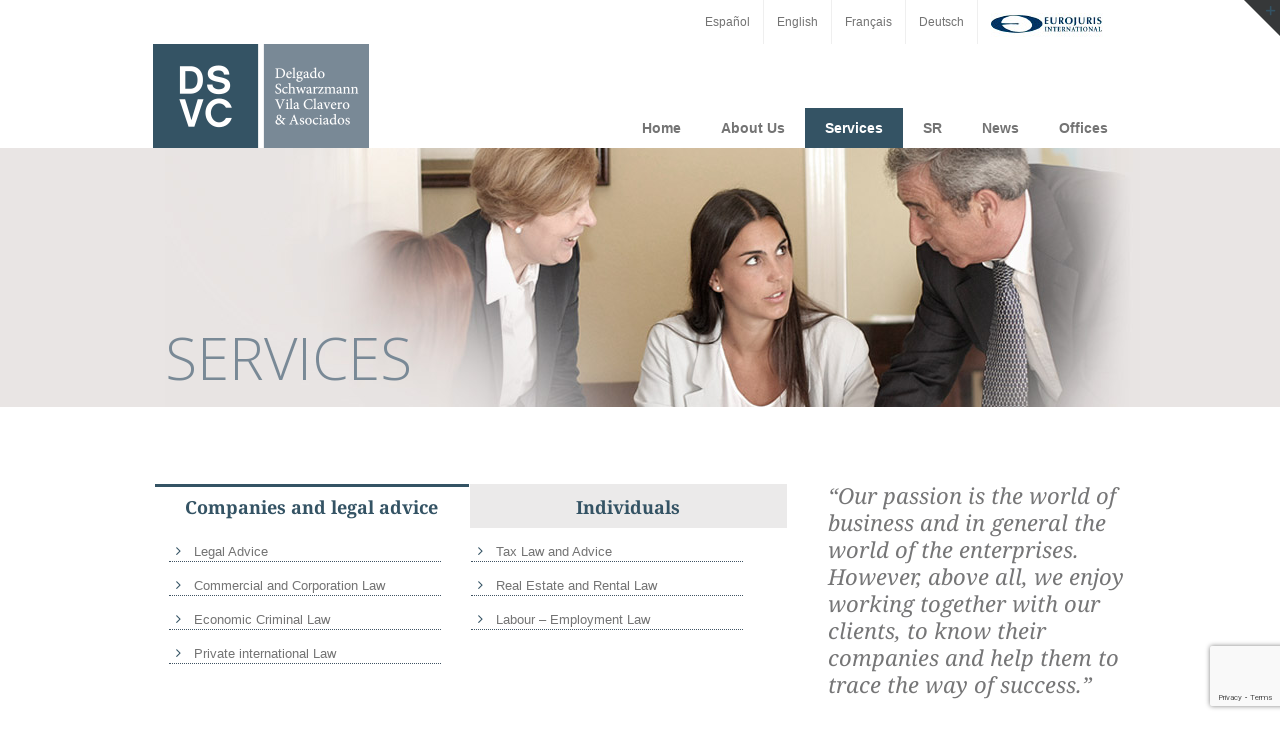

--- FILE ---
content_type: text/html; charset=UTF-8
request_url: https://www.delgado-vila.com/en/services/
body_size: 93321
content:
<!DOCTYPE html>
<html class="avada-html-layout-wide avada-html-header-position-top" lang="en-GB">
<head>
	<meta http-equiv="X-UA-Compatible" content="IE=edge" />
	<meta http-equiv="Content-Type" content="text/html; charset=utf-8"/>
	<meta name="viewport" content="width=device-width, initial-scale=1" />
	<link href="https://fonts.googleapis.com/css?family=Lato:100,100i,200,200i,300,300i,400,400i,500,500i,600,600i,700,700i,800,800i,900,900i%7COpen+Sans:100,100i,200,200i,300,300i,400,400i,500,500i,600,600i,700,700i,800,800i,900,900i%7CIndie+Flower:100,100i,200,200i,300,300i,400,400i,500,500i,600,600i,700,700i,800,800i,900,900i%7COswald:100,100i,200,200i,300,300i,400,400i,500,500i,600,600i,700,700i,800,800i,900,900i" rel="stylesheet"><meta name='robots' content='index, follow, max-image-preview:large, max-snippet:-1, max-video-preview:-1' />
<script type="text/javascript">function rgmkInitGoogleMaps(){window.rgmkGoogleMapsCallback=true;try{jQuery(document).trigger("rgmkGoogleMapsLoad")}catch(err){}}</script><link rel="alternate" href="https://www.delgado-vila.com/servicios/" hreflang="es" />
<link rel="alternate" href="https://www.delgado-vila.com/en/services/" hreflang="en" />
<link rel="alternate" href="https://www.delgado-vila.com/fr/service/" hreflang="fr" />
<link rel="alternate" href="https://www.delgado-vila.com/de/dienstleistungen/" hreflang="de" />

	<!-- This site is optimized with the Yoast SEO plugin v26.8 - https://yoast.com/product/yoast-seo-wordpress/ -->
	<title>Companies and individuals Services | Delgado-vila.com</title>
	<link rel="canonical" href="https://www.delgado-vila.com/en/services/" />
	<meta property="og:locale" content="en_GB" />
	<meta property="og:locale:alternate" content="es_ES" />
	<meta property="og:locale:alternate" content="fr_FR" />
	<meta property="og:locale:alternate" content="de_DE" />
	<meta property="og:type" content="article" />
	<meta property="og:title" content="Companies and individuals Services | Delgado-vila.com" />
	<meta property="og:url" content="https://www.delgado-vila.com/en/services/" />
	<meta property="og:site_name" content="Delgado Schwarzmann Vila Clavero y Asociados Abogados" />
	<meta property="article:modified_time" content="2023-03-08T13:00:40+00:00" />
	<meta property="og:image" content="https://www.delgado-vila.com/wp-content/uploads/2015/11/servicios-empresas.jpg" />
	<meta name="twitter:card" content="summary_large_image" />
	<meta name="twitter:label1" content="Estimated reading time" />
	<meta name="twitter:data1" content="6 minutes" />
	<script type="application/ld+json" class="yoast-schema-graph">{"@context":"https://schema.org","@graph":[{"@type":"WebPage","@id":"https://www.delgado-vila.com/en/services/","url":"https://www.delgado-vila.com/en/services/","name":"Companies and individuals Services | Delgado-vila.com","isPartOf":{"@id":"https://www.delgado-vila.com/en/#website"},"primaryImageOfPage":{"@id":"https://www.delgado-vila.com/en/services/#primaryimage"},"image":{"@id":"https://www.delgado-vila.com/en/services/#primaryimage"},"thumbnailUrl":"https://www.delgado-vila.com/wp-content/uploads/2015/11/servicios-empresas.jpg","datePublished":"2016-02-01T17:59:33+00:00","dateModified":"2023-03-08T13:00:40+00:00","breadcrumb":{"@id":"https://www.delgado-vila.com/en/services/#breadcrumb"},"inLanguage":"en-GB","potentialAction":[{"@type":"ReadAction","target":["https://www.delgado-vila.com/en/services/"]}]},{"@type":"ImageObject","inLanguage":"en-GB","@id":"https://www.delgado-vila.com/en/services/#primaryimage","url":"https://www.delgado-vila.com/wp-content/uploads/2015/11/servicios-empresas.jpg","contentUrl":"https://www.delgado-vila.com/wp-content/uploads/2015/11/servicios-empresas.jpg"},{"@type":"BreadcrumbList","@id":"https://www.delgado-vila.com/en/services/#breadcrumb","itemListElement":[{"@type":"ListItem","position":1,"name":"Portada","item":"https://www.delgado-vila.com/en/"},{"@type":"ListItem","position":2,"name":"Servicios EN"}]},{"@type":"WebSite","@id":"https://www.delgado-vila.com/en/#website","url":"https://www.delgado-vila.com/en/","name":"Delgado Schwarzmann Vila Clavero y Asociados Abogados","description":"Despacho de abogados en Málaga y Torrox costa, especialistas en derecho civil, penal, inmobiliario, laboral, herencias, seguros, familia e indemnizaciones.","potentialAction":[{"@type":"SearchAction","target":{"@type":"EntryPoint","urlTemplate":"https://www.delgado-vila.com/en/?s={search_term_string}"},"query-input":{"@type":"PropertyValueSpecification","valueRequired":true,"valueName":"search_term_string"}}],"inLanguage":"en-GB"}]}</script>
	<!-- / Yoast SEO plugin. -->


<link rel="alternate" type="application/rss+xml" title="Delgado Schwarzmann Vila Clavero y Asociados Abogados &raquo; Feed" href="https://www.delgado-vila.com/en/feed/" />
<link rel="alternate" type="application/rss+xml" title="Delgado Schwarzmann Vila Clavero y Asociados Abogados &raquo; Comments Feed" href="https://www.delgado-vila.com/en/comments/feed/" />
					<link rel="shortcut icon" href="https://www.delgado-vila.com/wp-content/uploads/2015/09/favicon.ico" type="image/x-icon" />
		
		
		
				<link rel="alternate" title="oEmbed (JSON)" type="application/json+oembed" href="https://www.delgado-vila.com/wp-json/oembed/1.0/embed?url=https%3A%2F%2Fwww.delgado-vila.com%2Fen%2Fservices%2F&#038;lang=en" />
<link rel="alternate" title="oEmbed (XML)" type="text/xml+oembed" href="https://www.delgado-vila.com/wp-json/oembed/1.0/embed?url=https%3A%2F%2Fwww.delgado-vila.com%2Fen%2Fservices%2F&#038;format=xml&#038;lang=en" />
<style id='wp-img-auto-sizes-contain-inline-css' type='text/css'>
img:is([sizes=auto i],[sizes^="auto," i]){contain-intrinsic-size:3000px 1500px}
/*# sourceURL=wp-img-auto-sizes-contain-inline-css */
</style>
<link rel='stylesheet' id='layerslider-css' href='https://www.delgado-vila.com/wp-content/plugins/LayerSlider/assets/static/layerslider/css/layerslider.css?ver=7.12.3' type='text/css' media='all' />
<link rel='stylesheet' id='ls-user-css' href='https://www.delgado-vila.com/wp-content/uploads/layerslider.custom.css?ver=1442941118' type='text/css' media='all' />
<style id='wp-emoji-styles-inline-css' type='text/css'>

	img.wp-smiley, img.emoji {
		display: inline !important;
		border: none !important;
		box-shadow: none !important;
		height: 1em !important;
		width: 1em !important;
		margin: 0 0.07em !important;
		vertical-align: -0.1em !important;
		background: none !important;
		padding: 0 !important;
	}
/*# sourceURL=wp-emoji-styles-inline-css */
</style>
<link rel='stylesheet' id='recent-posts-widget-with-thumbnails-public-style-css' href='https://www.delgado-vila.com/wp-content/plugins/recent-posts-widget-with-thumbnails/public.css?ver=7.1.1' type='text/css' media='all' />
<link rel='stylesheet' id='child-style-css' href='https://www.delgado-vila.com/wp-content/themes/Avada-Child-Theme/style.css?ver=6.9' type='text/css' media='all' />
<link rel='stylesheet' id='fusion-dynamic-css-css' href='https://www.delgado-vila.com/wp-content/uploads/fusion-styles/bd41c9be9862f425a76e3e33c88e71f2.min.css?ver=3.11.10' type='text/css' media='all' />
<script type="text/javascript" src="https://www.delgado-vila.com/wp-includes/js/jquery/jquery.min.js?ver=3.7.1" id="jquery-core-js"></script>
<script type="text/javascript" src="https://www.delgado-vila.com/wp-includes/js/jquery/jquery-migrate.min.js?ver=3.4.1" id="jquery-migrate-js"></script>
<script type="text/javascript" id="layerslider-utils-js-extra">
/* <![CDATA[ */
var LS_Meta = {"v":"7.12.3","fixGSAP":"1"};
//# sourceURL=layerslider-utils-js-extra
/* ]]> */
</script>
<script type="text/javascript" src="https://www.delgado-vila.com/wp-content/plugins/LayerSlider/assets/static/layerslider/js/layerslider.utils.js?ver=7.12.3" id="layerslider-utils-js"></script>
<script type="text/javascript" src="https://www.delgado-vila.com/wp-content/plugins/LayerSlider/assets/static/layerslider/js/layerslider.kreaturamedia.jquery.js?ver=7.12.3" id="layerslider-js"></script>
<script type="text/javascript" src="https://www.delgado-vila.com/wp-content/plugins/LayerSlider/assets/static/layerslider/js/layerslider.transitions.js?ver=7.12.3" id="layerslider-transitions-js"></script>
<meta name="generator" content="Powered by LayerSlider 7.12.3 - Build Heros, Sliders, and Popups. Create Animations and Beautiful, Rich Web Content as Easy as Never Before on WordPress." />
<!-- LayerSlider updates and docs at: https://layerslider.com -->
<link rel="https://api.w.org/" href="https://www.delgado-vila.com/wp-json/" /><link rel="alternate" title="JSON" type="application/json" href="https://www.delgado-vila.com/wp-json/wp/v2/pages/489" /><link rel="EditURI" type="application/rsd+xml" title="RSD" href="https://www.delgado-vila.com/xmlrpc.php?rsd" />
<meta name="generator" content="WordPress 6.9" />
<link rel='shortlink' href='https://www.delgado-vila.com/?p=489' />
<style type="text/css" id="css-fb-visibility">@media screen and (max-width: 640px){.fusion-no-small-visibility{display:none !important;}body .sm-text-align-center{text-align:center !important;}body .sm-text-align-left{text-align:left !important;}body .sm-text-align-right{text-align:right !important;}body .sm-flex-align-center{justify-content:center !important;}body .sm-flex-align-flex-start{justify-content:flex-start !important;}body .sm-flex-align-flex-end{justify-content:flex-end !important;}body .sm-mx-auto{margin-left:auto !important;margin-right:auto !important;}body .sm-ml-auto{margin-left:auto !important;}body .sm-mr-auto{margin-right:auto !important;}body .fusion-absolute-position-small{position:absolute;top:auto;width:100%;}.awb-sticky.awb-sticky-small{ position: sticky; top: var(--awb-sticky-offset,0); }}@media screen and (min-width: 641px) and (max-width: 1024px){.fusion-no-medium-visibility{display:none !important;}body .md-text-align-center{text-align:center !important;}body .md-text-align-left{text-align:left !important;}body .md-text-align-right{text-align:right !important;}body .md-flex-align-center{justify-content:center !important;}body .md-flex-align-flex-start{justify-content:flex-start !important;}body .md-flex-align-flex-end{justify-content:flex-end !important;}body .md-mx-auto{margin-left:auto !important;margin-right:auto !important;}body .md-ml-auto{margin-left:auto !important;}body .md-mr-auto{margin-right:auto !important;}body .fusion-absolute-position-medium{position:absolute;top:auto;width:100%;}.awb-sticky.awb-sticky-medium{ position: sticky; top: var(--awb-sticky-offset,0); }}@media screen and (min-width: 1025px){.fusion-no-large-visibility{display:none !important;}body .lg-text-align-center{text-align:center !important;}body .lg-text-align-left{text-align:left !important;}body .lg-text-align-right{text-align:right !important;}body .lg-flex-align-center{justify-content:center !important;}body .lg-flex-align-flex-start{justify-content:flex-start !important;}body .lg-flex-align-flex-end{justify-content:flex-end !important;}body .lg-mx-auto{margin-left:auto !important;margin-right:auto !important;}body .lg-ml-auto{margin-left:auto !important;}body .lg-mr-auto{margin-right:auto !important;}body .fusion-absolute-position-large{position:absolute;top:auto;width:100%;}.awb-sticky.awb-sticky-large{ position: sticky; top: var(--awb-sticky-offset,0); }}</style>		<script type="text/javascript">
			var doc = document.documentElement;
			doc.setAttribute( 'data-useragent', navigator.userAgent );
		</script>
		
	<script>
    // Cajas flotantes - Tiovivo Oct-2015
(function($){
	$(document).ready(function(){ /*Enlaces de cada servicios part. y empr. - Tiovivo 2015 */
		$(".listahoriz li").click(function(){
			$(".listahoriz li").removeClass("servicio-activo");
			$(this).addClass("servicio-activo");
		});
		
		$("#boxnone01").click(function(){
			$(".contentboxshow div").removeClass("boxactivo");
			$("#boxshow01").addClass("boxactivo");
		});
		
		$("#boxnone02").click(function(){
			$(".contentboxshow div").removeClass("boxactivo");
			$("#boxshow02").addClass("boxactivo");
		});
		
		$("#boxnone03").click(function(){
			$(".contentboxshow div").removeClass("boxactivo");
			$("#boxshow03").addClass("boxactivo");
		});
		
		$("#boxnone04").click(function(){
			$(".contentboxshow div").removeClass("boxactivo");
			$("#boxshow04").addClass("boxactivo");
		});
		
		$("#boxnone05").click(function(){
			$(".contentboxshow div").removeClass("boxactivo");
			$("#boxshow05").addClass("boxactivo");
		});
		
		$("#boxnone06").click(function(){
			$(".contentboxshow div").removeClass("boxactivo");
			$("#boxshow06").addClass("boxactivo");
		});
		
		$("#boxnone07").click(function(){
			$(".contentboxshow div").removeClass("boxactivo");
			$("#boxshow07").addClass("boxactivo");
		});
		
		$("#boxnone08").click(function(){
			$(".contentboxshow div").removeClass("boxactivo");
			$("#boxshow08").addClass("boxactivo");
		});
		
		$("#boxnone09").click(function(){
			$(".contentboxshow div").removeClass("boxactivo");
			$("#boxshow09").addClass("boxactivo");
		});
		
		$("#boxnone10").click(function(){
			$(".contentboxshow div").removeClass("boxactivo");
			$("#boxshow10").addClass("boxactivo");
		});
		
		$("#boxnone11").click(function(){
			$(".contentboxshow div").removeClass("boxactivo");
			$("#boxshow11").addClass("boxactivo");
		});
		
		$("#boxnone12").click(function(){
			$(".contentboxshow div").removeClass("boxactivo");
			$("#boxshow12").addClass("boxactivo");
		});
		
		$("#boxnone13").click(function(){
			$(".contentboxshow div").removeClass("boxactivo");
			$("#boxshow13").addClass("boxactivo");
		});
		
		$("#boxnone14").click(function(){
			$(".contentboxshow div").removeClass("boxactivo");
			$("#boxshow14").addClass("boxactivo");
		});
		
		/* Sección tabs misión y nuestroequipo /NOSOTROS */
		$("#misión, #mission, #aufgaben").click(function(){
			$(".contentboxequipo div").removeClass("boxactivo");
			$("#boxmision").removeClass("boxmisionoff");
		});
		
		$("#nuestroequipo").click(function(){
			//$("#boxmision").addClass("boxmisionoff");
		});
		/* FIN Sección tabs misión y nuestroequipo /NOSOTROS */
		
		/* Sidebar sevicios particulares y empresas */
		$("#empresasyconsejojurídico, #companiesandlegaladvice, #entreprises, #unternehmens-undrechtsberatung").click(function(){
			$(".boxparticulares").removeClass("boxparticulareson");
			$(".boxempresas").removeClass("boxempresassoff");
		});
		$("#particulares, #individuals, #particuliers, #privatpersonen").click(function(){
			$(".boxempresas").addClass("boxempresassoff");
			$(".boxparticulares").addClass("boxparticulareson");
		});
		/* FIN Sidebar sevicios particulares y empresas */
		
		/* Sección Equipo */
		$("#boxequiponone01").click(function(){ /* Controlamos las cajas visibles-invisibles */
			$(".contentboxequipo div").removeClass("boxactivo");
			$("#boxmision").addClass("boxmisionoff")
			$('.equipofoto02').removeClass("equipofoto02-active");
			$('.equipofoto03').removeClass("equipofoto03-active");
			$('.equipofoto04').removeClass("equipofoto04-active");
			$('.equipofoto05').removeClass("equipofoto05-active");
			$('.equipofoto06').removeClass("equipofoto06-active");
			$('.equipofoto07').removeClass("equipofoto07-active");
			$('.equipofoto08').removeClass("equipofoto08-active");
			$(".equipofoto01").addClass("equipofoto01-active");			
			$("#boxequipo01").addClass("boxactivo");
		});
		
		$("#boxequiponone02").click(function(){
			$(".contentboxequipo div").removeClass("boxactivo");
			$("#boxmision").addClass("boxmisionoff")
			$(".equipofoto01").removeClass("equipofoto01-active");
			$('.equipofoto03').removeClass("equipofoto03-active");
			$('.equipofoto04').removeClass("equipofoto04-active");
			$('.equipofoto05').removeClass("equipofoto05-active");
			$('.equipofoto06').removeClass("equipofoto06-active");
			$('.equipofoto07').removeClass("equipofoto07-active");
			$('.equipofoto08').removeClass("equipofoto08-active");
			$(".equipofoto02").addClass("equipofoto02-active");	
			$("#boxequipo02").addClass("boxactivo");
		});
		
		$("#boxequiponone03").click(function(){
			$(".contentboxequipo div").removeClass("boxactivo");
			$("#boxmision").addClass("boxmisionoff")
			$(".equipofoto01").removeClass("equipofoto01-active");
			$('.equipofoto02').removeClass("equipofoto02-active");
			$('.equipofoto04').removeClass("equipofoto04-active");
			$('.equipofoto05').removeClass("equipofoto05-active");
			$('.equipofoto06').removeClass("equipofoto06-active");
			$('.equipofoto07').removeClass("equipofoto07-active");
			$('.equipofoto08').removeClass("equipofoto08-active");
			$(".equipofoto03").addClass("equipofoto03-active");	
			$("#boxequipo03").addClass("boxactivo");
		});
		
		$("#boxequiponone04").click(function(){
			$(".contentboxequipo div").removeClass("boxactivo");
			$("#boxmision").addClass("boxmisionoff")
			$(".equipofoto01").removeClass("equipofoto01-active");
			$('.equipofoto02').removeClass("equipofoto02-active");
			$('.equipofoto03').removeClass("equipofoto03-active");
			$('.equipofoto05').removeClass("equipofoto05-active");
			$('.equipofoto06').removeClass("equipofoto06-active");
			$('.equipofoto07').removeClass("equipofoto07-active");
			$('.equipofoto08').removeClass("equipofoto08-active");
			$(".equipofoto04").addClass("equipofoto04-active");	
			$("#boxequipo04").addClass("boxactivo");
		});
		
		$("#boxequiponone05").click(function(){
			$(".contentboxequipo div").removeClass("boxactivo");
			$("#boxmision").addClass("boxmisionoff")
			$(".equipofoto01").removeClass("equipofoto01-active");
			$('.equipofoto02').removeClass("equipofoto02-active");
			$('.equipofoto03').removeClass("equipofoto03-active");
			$('.equipofoto04').removeClass("equipofoto04-active");
			$('.equipofoto06').removeClass("equipofoto06-active");
			$('.equipofoto07').removeClass("equipofoto07-active");
			$('.equipofoto08').removeClass("equipofoto08-active");
			$(".equipofoto05").addClass("equipofoto05-active");	
			$("#boxequipo05").addClass("boxactivo");
		});
		
		$("#boxequiponone06").click(function(){
			$(".contentboxequipo div").removeClass("boxactivo");
			$("#boxmision").addClass("boxmisionoff")
			$(".equipofoto01").removeClass("equipofoto01-active");
			$('.equipofoto02').removeClass("equipofoto02-active");
			$('.equipofoto03').removeClass("equipofoto03-active");
			$('.equipofoto04').removeClass("equipofoto04-active");
			$('.equipofoto05').removeClass("equipofoto05-active");
			$('.equipofoto07').removeClass("equipofoto07-active");
			$('.equipofoto08').removeClass("equipofoto08-active");
			$(".equipofoto06").addClass("equipofoto06-active");	
			$("#boxequipo06").addClass("boxactivo");
		});
		
		$("#boxequiponone07").click(function(){
			$(".contentboxequipo div").removeClass("boxactivo");
			$("#boxmision").addClass("boxmisionoff")
			$(".equipofoto01").removeClass("equipofoto01-active");
			$('.equipofoto02').removeClass("equipofoto02-active");
			$('.equipofoto03').removeClass("equipofoto03-active");
			$('.equipofoto04').removeClass("equipofoto04-active");
			$('.equipofoto05').removeClass("equipofoto05-active");
			$('.equipofoto06').removeClass("equipofoto06-active");
			$('.equipofoto08').removeClass("equipofoto08-active");
			$(".equipofoto07").addClass("equipofoto07-active");	
			$("#boxequipo07").addClass("boxactivo");
		});
		
		$("#boxequiponone08").click(function(){
			$(".contentboxequipo div").removeClass("boxactivo");
			$("#boxmision").addClass("boxmisionoff")
			$(".equipofoto01").removeClass("equipofoto01-active");
			$('.equipofoto02').removeClass("equipofoto02-active");
			$('.equipofoto03').removeClass("equipofoto03-active");
			$('.equipofoto04').removeClass("equipofoto04-active");
			$('.equipofoto05').removeClass("equipofoto05-active");
			$('.equipofoto06').removeClass("equipofoto06-active");
			$('.equipofoto07').removeClass("equipofoto07-active");
			$(".equipofoto08").addClass("equipofoto08-active");	
			$("#boxequipo08").addClass("boxactivo");
		});
		/* Fin Sección Equipo */
		
		
	})
})(jQuery);



</script><style id='global-styles-inline-css' type='text/css'>
:root{--wp--preset--aspect-ratio--square: 1;--wp--preset--aspect-ratio--4-3: 4/3;--wp--preset--aspect-ratio--3-4: 3/4;--wp--preset--aspect-ratio--3-2: 3/2;--wp--preset--aspect-ratio--2-3: 2/3;--wp--preset--aspect-ratio--16-9: 16/9;--wp--preset--aspect-ratio--9-16: 9/16;--wp--preset--color--black: #000000;--wp--preset--color--cyan-bluish-gray: #abb8c3;--wp--preset--color--white: #ffffff;--wp--preset--color--pale-pink: #f78da7;--wp--preset--color--vivid-red: #cf2e2e;--wp--preset--color--luminous-vivid-orange: #ff6900;--wp--preset--color--luminous-vivid-amber: #fcb900;--wp--preset--color--light-green-cyan: #7bdcb5;--wp--preset--color--vivid-green-cyan: #00d084;--wp--preset--color--pale-cyan-blue: #8ed1fc;--wp--preset--color--vivid-cyan-blue: #0693e3;--wp--preset--color--vivid-purple: #9b51e0;--wp--preset--color--awb-color-1: rgba(255,255,255,1);--wp--preset--color--awb-color-2: rgba(246,246,246,1);--wp--preset--color--awb-color-3: rgba(235,234,234,1);--wp--preset--color--awb-color-4: rgba(224,222,222,1);--wp--preset--color--awb-color-5: rgba(116,116,116,1);--wp--preset--color--awb-color-6: rgba(26,128,182,1);--wp--preset--color--awb-color-7: rgba(52,83,100,1);--wp--preset--color--awb-color-8: rgba(51,51,51,1);--wp--preset--color--awb-color-custom-10: rgba(160,206,78,1);--wp--preset--color--awb-color-custom-11: rgba(121,137,150,1);--wp--preset--color--awb-color-custom-12: rgba(235,234,234,0.8);--wp--preset--color--awb-color-custom-13: rgba(248,248,248,1);--wp--preset--color--awb-color-custom-14: rgba(249,249,249,1);--wp--preset--color--awb-color-custom-15: rgba(232,232,232,1);--wp--preset--color--awb-color-custom-16: rgba(190,189,189,1);--wp--preset--gradient--vivid-cyan-blue-to-vivid-purple: linear-gradient(135deg,rgb(6,147,227) 0%,rgb(155,81,224) 100%);--wp--preset--gradient--light-green-cyan-to-vivid-green-cyan: linear-gradient(135deg,rgb(122,220,180) 0%,rgb(0,208,130) 100%);--wp--preset--gradient--luminous-vivid-amber-to-luminous-vivid-orange: linear-gradient(135deg,rgb(252,185,0) 0%,rgb(255,105,0) 100%);--wp--preset--gradient--luminous-vivid-orange-to-vivid-red: linear-gradient(135deg,rgb(255,105,0) 0%,rgb(207,46,46) 100%);--wp--preset--gradient--very-light-gray-to-cyan-bluish-gray: linear-gradient(135deg,rgb(238,238,238) 0%,rgb(169,184,195) 100%);--wp--preset--gradient--cool-to-warm-spectrum: linear-gradient(135deg,rgb(74,234,220) 0%,rgb(151,120,209) 20%,rgb(207,42,186) 40%,rgb(238,44,130) 60%,rgb(251,105,98) 80%,rgb(254,248,76) 100%);--wp--preset--gradient--blush-light-purple: linear-gradient(135deg,rgb(255,206,236) 0%,rgb(152,150,240) 100%);--wp--preset--gradient--blush-bordeaux: linear-gradient(135deg,rgb(254,205,165) 0%,rgb(254,45,45) 50%,rgb(107,0,62) 100%);--wp--preset--gradient--luminous-dusk: linear-gradient(135deg,rgb(255,203,112) 0%,rgb(199,81,192) 50%,rgb(65,88,208) 100%);--wp--preset--gradient--pale-ocean: linear-gradient(135deg,rgb(255,245,203) 0%,rgb(182,227,212) 50%,rgb(51,167,181) 100%);--wp--preset--gradient--electric-grass: linear-gradient(135deg,rgb(202,248,128) 0%,rgb(113,206,126) 100%);--wp--preset--gradient--midnight: linear-gradient(135deg,rgb(2,3,129) 0%,rgb(40,116,252) 100%);--wp--preset--font-size--small: 9.75px;--wp--preset--font-size--medium: 20px;--wp--preset--font-size--large: 19.5px;--wp--preset--font-size--x-large: 42px;--wp--preset--font-size--normal: 13px;--wp--preset--font-size--xlarge: 26px;--wp--preset--font-size--huge: 39px;--wp--preset--spacing--20: 0.44rem;--wp--preset--spacing--30: 0.67rem;--wp--preset--spacing--40: 1rem;--wp--preset--spacing--50: 1.5rem;--wp--preset--spacing--60: 2.25rem;--wp--preset--spacing--70: 3.38rem;--wp--preset--spacing--80: 5.06rem;--wp--preset--shadow--natural: 6px 6px 9px rgba(0, 0, 0, 0.2);--wp--preset--shadow--deep: 12px 12px 50px rgba(0, 0, 0, 0.4);--wp--preset--shadow--sharp: 6px 6px 0px rgba(0, 0, 0, 0.2);--wp--preset--shadow--outlined: 6px 6px 0px -3px rgb(255, 255, 255), 6px 6px rgb(0, 0, 0);--wp--preset--shadow--crisp: 6px 6px 0px rgb(0, 0, 0);}:where(.is-layout-flex){gap: 0.5em;}:where(.is-layout-grid){gap: 0.5em;}body .is-layout-flex{display: flex;}.is-layout-flex{flex-wrap: wrap;align-items: center;}.is-layout-flex > :is(*, div){margin: 0;}body .is-layout-grid{display: grid;}.is-layout-grid > :is(*, div){margin: 0;}:where(.wp-block-columns.is-layout-flex){gap: 2em;}:where(.wp-block-columns.is-layout-grid){gap: 2em;}:where(.wp-block-post-template.is-layout-flex){gap: 1.25em;}:where(.wp-block-post-template.is-layout-grid){gap: 1.25em;}.has-black-color{color: var(--wp--preset--color--black) !important;}.has-cyan-bluish-gray-color{color: var(--wp--preset--color--cyan-bluish-gray) !important;}.has-white-color{color: var(--wp--preset--color--white) !important;}.has-pale-pink-color{color: var(--wp--preset--color--pale-pink) !important;}.has-vivid-red-color{color: var(--wp--preset--color--vivid-red) !important;}.has-luminous-vivid-orange-color{color: var(--wp--preset--color--luminous-vivid-orange) !important;}.has-luminous-vivid-amber-color{color: var(--wp--preset--color--luminous-vivid-amber) !important;}.has-light-green-cyan-color{color: var(--wp--preset--color--light-green-cyan) !important;}.has-vivid-green-cyan-color{color: var(--wp--preset--color--vivid-green-cyan) !important;}.has-pale-cyan-blue-color{color: var(--wp--preset--color--pale-cyan-blue) !important;}.has-vivid-cyan-blue-color{color: var(--wp--preset--color--vivid-cyan-blue) !important;}.has-vivid-purple-color{color: var(--wp--preset--color--vivid-purple) !important;}.has-black-background-color{background-color: var(--wp--preset--color--black) !important;}.has-cyan-bluish-gray-background-color{background-color: var(--wp--preset--color--cyan-bluish-gray) !important;}.has-white-background-color{background-color: var(--wp--preset--color--white) !important;}.has-pale-pink-background-color{background-color: var(--wp--preset--color--pale-pink) !important;}.has-vivid-red-background-color{background-color: var(--wp--preset--color--vivid-red) !important;}.has-luminous-vivid-orange-background-color{background-color: var(--wp--preset--color--luminous-vivid-orange) !important;}.has-luminous-vivid-amber-background-color{background-color: var(--wp--preset--color--luminous-vivid-amber) !important;}.has-light-green-cyan-background-color{background-color: var(--wp--preset--color--light-green-cyan) !important;}.has-vivid-green-cyan-background-color{background-color: var(--wp--preset--color--vivid-green-cyan) !important;}.has-pale-cyan-blue-background-color{background-color: var(--wp--preset--color--pale-cyan-blue) !important;}.has-vivid-cyan-blue-background-color{background-color: var(--wp--preset--color--vivid-cyan-blue) !important;}.has-vivid-purple-background-color{background-color: var(--wp--preset--color--vivid-purple) !important;}.has-black-border-color{border-color: var(--wp--preset--color--black) !important;}.has-cyan-bluish-gray-border-color{border-color: var(--wp--preset--color--cyan-bluish-gray) !important;}.has-white-border-color{border-color: var(--wp--preset--color--white) !important;}.has-pale-pink-border-color{border-color: var(--wp--preset--color--pale-pink) !important;}.has-vivid-red-border-color{border-color: var(--wp--preset--color--vivid-red) !important;}.has-luminous-vivid-orange-border-color{border-color: var(--wp--preset--color--luminous-vivid-orange) !important;}.has-luminous-vivid-amber-border-color{border-color: var(--wp--preset--color--luminous-vivid-amber) !important;}.has-light-green-cyan-border-color{border-color: var(--wp--preset--color--light-green-cyan) !important;}.has-vivid-green-cyan-border-color{border-color: var(--wp--preset--color--vivid-green-cyan) !important;}.has-pale-cyan-blue-border-color{border-color: var(--wp--preset--color--pale-cyan-blue) !important;}.has-vivid-cyan-blue-border-color{border-color: var(--wp--preset--color--vivid-cyan-blue) !important;}.has-vivid-purple-border-color{border-color: var(--wp--preset--color--vivid-purple) !important;}.has-vivid-cyan-blue-to-vivid-purple-gradient-background{background: var(--wp--preset--gradient--vivid-cyan-blue-to-vivid-purple) !important;}.has-light-green-cyan-to-vivid-green-cyan-gradient-background{background: var(--wp--preset--gradient--light-green-cyan-to-vivid-green-cyan) !important;}.has-luminous-vivid-amber-to-luminous-vivid-orange-gradient-background{background: var(--wp--preset--gradient--luminous-vivid-amber-to-luminous-vivid-orange) !important;}.has-luminous-vivid-orange-to-vivid-red-gradient-background{background: var(--wp--preset--gradient--luminous-vivid-orange-to-vivid-red) !important;}.has-very-light-gray-to-cyan-bluish-gray-gradient-background{background: var(--wp--preset--gradient--very-light-gray-to-cyan-bluish-gray) !important;}.has-cool-to-warm-spectrum-gradient-background{background: var(--wp--preset--gradient--cool-to-warm-spectrum) !important;}.has-blush-light-purple-gradient-background{background: var(--wp--preset--gradient--blush-light-purple) !important;}.has-blush-bordeaux-gradient-background{background: var(--wp--preset--gradient--blush-bordeaux) !important;}.has-luminous-dusk-gradient-background{background: var(--wp--preset--gradient--luminous-dusk) !important;}.has-pale-ocean-gradient-background{background: var(--wp--preset--gradient--pale-ocean) !important;}.has-electric-grass-gradient-background{background: var(--wp--preset--gradient--electric-grass) !important;}.has-midnight-gradient-background{background: var(--wp--preset--gradient--midnight) !important;}.has-small-font-size{font-size: var(--wp--preset--font-size--small) !important;}.has-medium-font-size{font-size: var(--wp--preset--font-size--medium) !important;}.has-large-font-size{font-size: var(--wp--preset--font-size--large) !important;}.has-x-large-font-size{font-size: var(--wp--preset--font-size--x-large) !important;}
/*# sourceURL=global-styles-inline-css */
</style>
<style id='wp-block-library-inline-css' type='text/css'>
:root{--wp-block-synced-color:#7a00df;--wp-block-synced-color--rgb:122,0,223;--wp-bound-block-color:var(--wp-block-synced-color);--wp-editor-canvas-background:#ddd;--wp-admin-theme-color:#007cba;--wp-admin-theme-color--rgb:0,124,186;--wp-admin-theme-color-darker-10:#006ba1;--wp-admin-theme-color-darker-10--rgb:0,107,160.5;--wp-admin-theme-color-darker-20:#005a87;--wp-admin-theme-color-darker-20--rgb:0,90,135;--wp-admin-border-width-focus:2px}@media (min-resolution:192dpi){:root{--wp-admin-border-width-focus:1.5px}}.wp-element-button{cursor:pointer}:root .has-very-light-gray-background-color{background-color:#eee}:root .has-very-dark-gray-background-color{background-color:#313131}:root .has-very-light-gray-color{color:#eee}:root .has-very-dark-gray-color{color:#313131}:root .has-vivid-green-cyan-to-vivid-cyan-blue-gradient-background{background:linear-gradient(135deg,#00d084,#0693e3)}:root .has-purple-crush-gradient-background{background:linear-gradient(135deg,#34e2e4,#4721fb 50%,#ab1dfe)}:root .has-hazy-dawn-gradient-background{background:linear-gradient(135deg,#faaca8,#dad0ec)}:root .has-subdued-olive-gradient-background{background:linear-gradient(135deg,#fafae1,#67a671)}:root .has-atomic-cream-gradient-background{background:linear-gradient(135deg,#fdd79a,#004a59)}:root .has-nightshade-gradient-background{background:linear-gradient(135deg,#330968,#31cdcf)}:root .has-midnight-gradient-background{background:linear-gradient(135deg,#020381,#2874fc)}:root{--wp--preset--font-size--normal:16px;--wp--preset--font-size--huge:42px}.has-regular-font-size{font-size:1em}.has-larger-font-size{font-size:2.625em}.has-normal-font-size{font-size:var(--wp--preset--font-size--normal)}.has-huge-font-size{font-size:var(--wp--preset--font-size--huge)}.has-text-align-center{text-align:center}.has-text-align-left{text-align:left}.has-text-align-right{text-align:right}.has-fit-text{white-space:nowrap!important}#end-resizable-editor-section{display:none}.aligncenter{clear:both}.items-justified-left{justify-content:flex-start}.items-justified-center{justify-content:center}.items-justified-right{justify-content:flex-end}.items-justified-space-between{justify-content:space-between}.screen-reader-text{border:0;clip-path:inset(50%);height:1px;margin:-1px;overflow:hidden;padding:0;position:absolute;width:1px;word-wrap:normal!important}.screen-reader-text:focus{background-color:#ddd;clip-path:none;color:#444;display:block;font-size:1em;height:auto;left:5px;line-height:normal;padding:15px 23px 14px;text-decoration:none;top:5px;width:auto;z-index:100000}html :where(.has-border-color){border-style:solid}html :where([style*=border-top-color]){border-top-style:solid}html :where([style*=border-right-color]){border-right-style:solid}html :where([style*=border-bottom-color]){border-bottom-style:solid}html :where([style*=border-left-color]){border-left-style:solid}html :where([style*=border-width]){border-style:solid}html :where([style*=border-top-width]){border-top-style:solid}html :where([style*=border-right-width]){border-right-style:solid}html :where([style*=border-bottom-width]){border-bottom-style:solid}html :where([style*=border-left-width]){border-left-style:solid}html :where(img[class*=wp-image-]){height:auto;max-width:100%}:where(figure){margin:0 0 1em}html :where(.is-position-sticky){--wp-admin--admin-bar--position-offset:var(--wp-admin--admin-bar--height,0px)}@media screen and (max-width:600px){html :where(.is-position-sticky){--wp-admin--admin-bar--position-offset:0px}}
/*wp_block_styles_on_demand_placeholder:69784e59f160d*/
/*# sourceURL=wp-block-library-inline-css */
</style>
<style id='wp-block-library-theme-inline-css' type='text/css'>
.wp-block-audio :where(figcaption){color:#555;font-size:13px;text-align:center}.is-dark-theme .wp-block-audio :where(figcaption){color:#ffffffa6}.wp-block-audio{margin:0 0 1em}.wp-block-code{border:1px solid #ccc;border-radius:4px;font-family:Menlo,Consolas,monaco,monospace;padding:.8em 1em}.wp-block-embed :where(figcaption){color:#555;font-size:13px;text-align:center}.is-dark-theme .wp-block-embed :where(figcaption){color:#ffffffa6}.wp-block-embed{margin:0 0 1em}.blocks-gallery-caption{color:#555;font-size:13px;text-align:center}.is-dark-theme .blocks-gallery-caption{color:#ffffffa6}:root :where(.wp-block-image figcaption){color:#555;font-size:13px;text-align:center}.is-dark-theme :root :where(.wp-block-image figcaption){color:#ffffffa6}.wp-block-image{margin:0 0 1em}.wp-block-pullquote{border-bottom:4px solid;border-top:4px solid;color:currentColor;margin-bottom:1.75em}.wp-block-pullquote :where(cite),.wp-block-pullquote :where(footer),.wp-block-pullquote__citation{color:currentColor;font-size:.8125em;font-style:normal;text-transform:uppercase}.wp-block-quote{border-left:.25em solid;margin:0 0 1.75em;padding-left:1em}.wp-block-quote cite,.wp-block-quote footer{color:currentColor;font-size:.8125em;font-style:normal;position:relative}.wp-block-quote:where(.has-text-align-right){border-left:none;border-right:.25em solid;padding-left:0;padding-right:1em}.wp-block-quote:where(.has-text-align-center){border:none;padding-left:0}.wp-block-quote.is-large,.wp-block-quote.is-style-large,.wp-block-quote:where(.is-style-plain){border:none}.wp-block-search .wp-block-search__label{font-weight:700}.wp-block-search__button{border:1px solid #ccc;padding:.375em .625em}:where(.wp-block-group.has-background){padding:1.25em 2.375em}.wp-block-separator.has-css-opacity{opacity:.4}.wp-block-separator{border:none;border-bottom:2px solid;margin-left:auto;margin-right:auto}.wp-block-separator.has-alpha-channel-opacity{opacity:1}.wp-block-separator:not(.is-style-wide):not(.is-style-dots){width:100px}.wp-block-separator.has-background:not(.is-style-dots){border-bottom:none;height:1px}.wp-block-separator.has-background:not(.is-style-wide):not(.is-style-dots){height:2px}.wp-block-table{margin:0 0 1em}.wp-block-table td,.wp-block-table th{word-break:normal}.wp-block-table :where(figcaption){color:#555;font-size:13px;text-align:center}.is-dark-theme .wp-block-table :where(figcaption){color:#ffffffa6}.wp-block-video :where(figcaption){color:#555;font-size:13px;text-align:center}.is-dark-theme .wp-block-video :where(figcaption){color:#ffffffa6}.wp-block-video{margin:0 0 1em}:root :where(.wp-block-template-part.has-background){margin-bottom:0;margin-top:0;padding:1.25em 2.375em}
/*# sourceURL=/wp-includes/css/dist/block-library/theme.min.css */
</style>
<style id='classic-theme-styles-inline-css' type='text/css'>
/*! This file is auto-generated */
.wp-block-button__link{color:#fff;background-color:#32373c;border-radius:9999px;box-shadow:none;text-decoration:none;padding:calc(.667em + 2px) calc(1.333em + 2px);font-size:1.125em}.wp-block-file__button{background:#32373c;color:#fff;text-decoration:none}
/*# sourceURL=/wp-includes/css/classic-themes.min.css */
</style>
</head>

<body class="wp-singular page-template-default page page-id-489 wp-theme-Avada wp-child-theme-Avada-Child-Theme fusion-image-hovers fusion-pagination-sizing fusion-button_type-flat fusion-button_span-no fusion-button_gradient-linear avada-image-rollover-circle-yes avada-image-rollover-yes avada-image-rollover-direction-left dont-animate fusion-body ltr no-tablet-sticky-header no-mobile-sticky-header no-mobile-slidingbar avada-has-rev-slider-styles fusion-disable-outline fusion-sub-menu-fade mobile-logo-pos-left layout-wide-mode avada-has-boxed-modal-shadow-none layout-scroll-offset-full avada-has-zero-margin-offset-top fusion-top-header menu-text-align-center mobile-menu-design-modern fusion-show-pagination-text fusion-header-layout-v2 avada-responsive avada-footer-fx-none avada-menu-highlight-style-textcolor fusion-search-form-classic fusion-main-menu-search-overlay fusion-avatar-square avada-sticky-shrinkage avada-dropdown-styles avada-blog-layout-large avada-blog-archive-layout-grid avada-header-shadow-no avada-menu-icon-position-left avada-has-megamenu-shadow avada-has-mainmenu-dropdown-divider avada-has-breadcrumb-mobile-hidden avada-has-titlebar-hide avada-has-slidingbar-widgets avada-has-slidingbar-position-top avada-slidingbar-toggle-style-triangle avada-has-slidingbar-sticky avada-has-pagination-padding avada-flyout-menu-direction-fade avada-ec-views-v1" data-awb-post-id="489">
		<a class="skip-link screen-reader-text" href="#content">Skip to content</a>

	<div id="boxed-wrapper">
		
		<div id="wrapper" class="fusion-wrapper">
			<div id="home" style="position:relative;top:-1px;"></div>
							
					
			<header class="fusion-header-wrapper">
				<div class="fusion-header-v2 fusion-logo-alignment fusion-logo-left fusion-sticky-menu- fusion-sticky-logo- fusion-mobile-logo-  fusion-mobile-menu-design-modern">
					
<div class="fusion-secondary-header">
	<div class="fusion-row">
							<div class="fusion-alignright">
				<nav class="fusion-secondary-menu" role="navigation" aria-label="Secondary Menu"><ul id="menu-nav-en" class="menu"><li  id="menu-item-331-es"  class="lang-item lang-item-4 lang-item-es lang-item-first menu-item menu-item-type-custom menu-item-object-custom menu-item-331-es"  data-classes="lang-item" data-item-id="331-es"><a  href="https://www.delgado-vila.com/servicios/" class="fusion-textcolor-highlight" hreflang="es-ES" lang="es-ES"><span class="menu-text">Español</span></a></li><li  id="menu-item-331-en"  class="lang-item lang-item-7 lang-item-en current-lang menu-item menu-item-type-custom menu-item-object-custom menu-item-331-en"  data-classes="lang-item" data-item-id="331-en"><a  href="https://www.delgado-vila.com/en/services/" class="fusion-textcolor-highlight" hreflang="en-GB" lang="en-GB"><span class="menu-text">English</span></a></li><li  id="menu-item-331-fr"  class="lang-item lang-item-15 lang-item-fr menu-item menu-item-type-custom menu-item-object-custom menu-item-331-fr"  data-classes="lang-item" data-item-id="331-fr"><a  href="https://www.delgado-vila.com/fr/service/" class="fusion-textcolor-highlight" hreflang="fr-FR" lang="fr-FR"><span class="menu-text">Français</span></a></li><li  id="menu-item-331-de"  class="lang-item lang-item-20 lang-item-de menu-item menu-item-type-custom menu-item-object-custom menu-item-331-de"  data-classes="lang-item" data-item-id="331-de"><a  href="https://www.delgado-vila.com/de/dienstleistungen/" class="fusion-textcolor-highlight" hreflang="de-DE" lang="de-DE"><span class="menu-text">Deutsch</span></a></li><li  id="menu-item-748"  class="menu-item menu-item-type-custom menu-item-object-custom menu-item-748"  data-item-id="748"><a  href="https://www.eurojuris.net/en" class="fusion-textcolor-highlight"><span class="menu-text"><img src="https://www.delgado-vila.com/wp-content/uploads/2015/11/eurojuris-logo.jpg" alt="EUROJURIS International Member"></span></a></li></ul></nav><nav class="fusion-mobile-nav-holder fusion-mobile-menu-text-align-left" aria-label="Secondary Mobile Menu"></nav>			</div>
			</div>
</div>
<div class="fusion-header-sticky-height"></div>
<div class="fusion-header">
	<div class="fusion-row">
					<div class="fusion-logo" data-margin-top="0" data-margin-bottom="0" data-margin-left="0px" data-margin-right="0px">
			<a class="fusion-logo-link"  href="https://www.delgado-vila.com/en/" >

						<!-- standard logo -->
			<img src="https://www.delgado-vila.com/wp-content/uploads/2023/03/logoDSVC.png" srcset="https://www.delgado-vila.com/wp-content/uploads/2023/03/logoDSVC.png 1x" width="216" height="104" alt="Delgado Schwarzmann Vila Clavero y Asociados Abogados Logo" data-retina_logo_url="" class="fusion-standard-logo" />

			
					</a>
		</div>		<nav class="fusion-main-menu" aria-label="Main Menu"><div class="fusion-overlay-search">		<form role="search" class="searchform fusion-search-form  fusion-search-form-classic" method="get" action="https://www.delgado-vila.com/en/">
			<div class="fusion-search-form-content">

				
				<div class="fusion-search-field search-field">
					<label><span class="screen-reader-text">Search for:</span>
													<input type="search" value="" name="s" class="s" placeholder="Search..." required aria-required="true" aria-label="Search..."/>
											</label>
				</div>
				<div class="fusion-search-button search-button">
					<input type="submit" class="fusion-search-submit searchsubmit" aria-label="Search" value="&#xf002;" />
									</div>

				
			</div>


			
		</form>
		<div class="fusion-search-spacer"></div><a href="#" role="button" aria-label="Close Search" class="fusion-close-search"></a></div><ul id="menu-menu-en" class="fusion-menu"><li  id="menu-item-326"  class="menu-item menu-item-type-post_type menu-item-object-page menu-item-home menu-item-326"  data-item-id="326"><a  href="https://www.delgado-vila.com/en/" class="fusion-textcolor-highlight"><span class="menu-text">Home</span></a></li><li  id="menu-item-500"  class="menu-item menu-item-type-post_type menu-item-object-page menu-item-500"  data-item-id="500"><a  href="https://www.delgado-vila.com/en/aboutus/" class="fusion-textcolor-highlight"><span class="menu-text">About Us</span></a></li><li  id="menu-item-495"  class="menu-item menu-item-type-post_type menu-item-object-page current-menu-item page_item page-item-489 current_page_item menu-item-495"  data-item-id="495"><a  href="https://www.delgado-vila.com/en/services/" class="fusion-textcolor-highlight"><span class="menu-text">Services</span></a></li><li  id="menu-item-517"  class="menu-item menu-item-type-post_type menu-item-object-page menu-item-517"  data-item-id="517"><a  href="https://www.delgado-vila.com/en/sr/" class="fusion-textcolor-highlight"><span class="menu-text">SR</span></a></li><li  id="menu-item-531"  class="menu-item menu-item-type-post_type menu-item-object-page menu-item-531"  data-item-id="531"><a  href="https://www.delgado-vila.com/en/news/" class="fusion-textcolor-highlight"><span class="menu-text">News</span></a></li><li  id="menu-item-532"  class="menu-item menu-item-type-post_type menu-item-object-page menu-item-532"  data-item-id="532"><a  href="https://www.delgado-vila.com/en/offices/" class="fusion-textcolor-highlight"><span class="menu-text">Offices</span></a></li></ul></nav><div class="fusion-mobile-navigation"><ul id="menu-menu-en-1" class="fusion-mobile-menu"><li   class="menu-item menu-item-type-post_type menu-item-object-page menu-item-home menu-item-326"  data-item-id="326"><a  href="https://www.delgado-vila.com/en/" class="fusion-textcolor-highlight"><span class="menu-text">Home</span></a></li><li   class="menu-item menu-item-type-post_type menu-item-object-page menu-item-500"  data-item-id="500"><a  href="https://www.delgado-vila.com/en/aboutus/" class="fusion-textcolor-highlight"><span class="menu-text">About Us</span></a></li><li   class="menu-item menu-item-type-post_type menu-item-object-page current-menu-item page_item page-item-489 current_page_item menu-item-495"  data-item-id="495"><a  href="https://www.delgado-vila.com/en/services/" class="fusion-textcolor-highlight"><span class="menu-text">Services</span></a></li><li   class="menu-item menu-item-type-post_type menu-item-object-page menu-item-517"  data-item-id="517"><a  href="https://www.delgado-vila.com/en/sr/" class="fusion-textcolor-highlight"><span class="menu-text">SR</span></a></li><li   class="menu-item menu-item-type-post_type menu-item-object-page menu-item-531"  data-item-id="531"><a  href="https://www.delgado-vila.com/en/news/" class="fusion-textcolor-highlight"><span class="menu-text">News</span></a></li><li   class="menu-item menu-item-type-post_type menu-item-object-page menu-item-532"  data-item-id="532"><a  href="https://www.delgado-vila.com/en/offices/" class="fusion-textcolor-highlight"><span class="menu-text">Offices</span></a></li></ul></div>	<div class="fusion-mobile-menu-icons">
							<a href="#" class="fusion-icon awb-icon-bars" aria-label="Toggle mobile menu" aria-expanded="false"></a>
		
		
		
			</div>

<nav class="fusion-mobile-nav-holder fusion-mobile-menu-text-align-left" aria-label="Main Menu Mobile"></nav>

					</div>
</div>
				</div>
				<div class="fusion-clearfix"></div>
			</header>
								
							<div id="sliders-container" class="fusion-slider-visibility">
				<div id="layerslider-container">
		<div id="layerslider-wrapper">
						<script type="text/javascript">jQuery(function() { _initLayerSlider( '#layerslider_13_bhudmi9laqm4', {sliderVersion: '7.6.9', type: 'fullwidth', responsiveUnder: 950, hideUnder: 0, hideOver: 100000, pauseOnHover: 1, skin: 'noskin', sliderFadeInDuration: 350, showCircleTimer: false, useSrcset: true, skinsPath: 'https://www.delgado-vila.com/wp-content/plugins/LayerSlider/assets/static/layerslider/skins/', performanceMode: true}); });</script><div id="layerslider_13_bhudmi9laqm4" data-ls-slug="servicios_en" class="ls-wp-container fitvidsignore ls-selectable" style="width:950px;height:259px;margin:0 auto;margin-bottom: 0px;"><div class="ls-slide" data-ls="duration:4000;transition2d:17;"><img width="2560" height="259" src="https://www.delgado-vila.com/wp-content/uploads/2015/09/background-inicio_2.jpg" class="ls-bg" alt="" decoding="async" fetchpriority="high" srcset="https://www.delgado-vila.com/wp-content/uploads/2015/09/background-inicio_2-300x30.jpg 300w, https://www.delgado-vila.com/wp-content/uploads/2015/09/background-inicio_2-1024x104.jpg 1024w, https://www.delgado-vila.com/wp-content/uploads/2015/09/background-inicio_2.jpg 2560w" sizes="(max-width: 2560px) 100vw, 2560px" /><img width="975" height="259" src="https://www.delgado-vila.com/wp-content/uploads/2015/09/slide-servicios.jpg" class="ls-l ls-img-layer" alt="" decoding="async" srcset="https://www.delgado-vila.com/wp-content/uploads/2015/09/slide-servicios-300x80.jpg 300w, https://www.delgado-vila.com/wp-content/uploads/2015/09/slide-servicios.jpg 975w" sizes="(max-width: 975px) 100vw, 975px" style="top:0px;left:0px;" data-ls="offsetxin:80;offsetxout:-80;durationout:400;parallaxlevel:0;"><p style="font-weight: 200;font-family:'Open Sans';font-size:58px;color:#798996;top:170px;left:px;" class="ls-l ls-text-layer" data-ls="offsetxin:80;durationin:2000;easingin:easeInQuad;offsetxout:-80;durationout:400;parallaxlevel:0;">SERVICES</p></div></div>					</div>
	</div>
			</div>
				
					
							
			
						<main id="main" class="clearfix ">
				<div class="fusion-row" style="">
<section id="content" style="width: 100%;">
					<div id="post-489" class="post-489 page type-page status-publish hentry">
			<span class="entry-title rich-snippet-hidden">Servicios EN</span><span class="vcard rich-snippet-hidden"><span class="fn"><a href="https://www.delgado-vila.com/en/author/infodelgado-vila-com/" title="Posts by info@delgado-vila.com" rel="author">info@delgado-vila.com</a></span></span><span class="updated rich-snippet-hidden">2023-03-08T14:00:40+01:00</span>
			
			<div class="post-content">
				<div class="fusion-fullwidth fullwidth-box fusion-builder-row-1 hundred-percent-fullwidth non-hundred-percent-height-scrolling" style="--awb-border-radius-top-left:0px;--awb-border-radius-top-right:0px;--awb-border-radius-bottom-right:0px;--awb-border-radius-bottom-left:0px;--awb-overflow:visible;--awb-flex-wrap:wrap;" ><div class="fusion-builder-row fusion-row"><div class="fusion-layout-column fusion_builder_column fusion-builder-column-0 fusion_builder_column_2_3 2_3 fusion-two-third fusion-column-first" style="--awb-bg-size:cover;width:65.3333%; margin-right: 4%;"><div class="fusion-column-wrapper fusion-flex-column-wrapper-legacy"><div class="fusion-tabs fusion-tabs-1 classic nav-is-justified horizontal-tabs icon-position-left mobile-mode-accordion" style="--awb-title-border-radius-top-left:0px;--awb-title-border-radius-top-right:0px;--awb-title-border-radius-bottom-right:0px;--awb-title-border-radius-bottom-left:0px;--awb-inactive-color:#ebeaea;--awb-background-color:#ffffff;--awb-border-color:#ffffff;--awb-active-border-color:#345364;"><div class="nav"><ul class="nav-tabs nav-justified" role="tablist"><li class="active" role="presentation"><a class="tab-link" data-toggle="tab" role="tab" aria-controls="tab-51ef927cdfac7b3ef81" aria-selected="true" id="fusion-tab-companiesandlegaladvice" href="#tab-51ef927cdfac7b3ef81"><h4 class="fusion-tab-heading">Companies and legal advice</h4></a></li><li role="presentation"><a class="tab-link" data-toggle="tab" role="tab" aria-controls="tab-7e4c02e6f3091c77b0d" aria-selected="false" tabindex="-1" id="fusion-tab-individuals" href="#tab-7e4c02e6f3091c77b0d"><h4 class="fusion-tab-heading">Individuals</h4></a></li></ul></div><div class="tab-content"><div class="nav fusion-mobile-tab-nav"><ul class="nav-tabs nav-justified" role="tablist"><li class="active" role="presentation"><a class="tab-link" data-toggle="tab" role="tab" aria-controls="tab-51ef927cdfac7b3ef81" aria-selected="true" id="mobile-fusion-tab-companiesandlegaladvice" href="#tab-51ef927cdfac7b3ef81"><h4 class="fusion-tab-heading">Companies and legal advice</h4></a></li></ul></div><div class="tab-pane fade fusion-clearfix in active" role="tabpanel" tabindex="0" aria-labelledby="fusion-tab-companiesandlegaladvice" id="tab-51ef927cdfac7b3ef81">
<div class="contentboxlista">
<ul class="listahoriz arrow">
<li id="boxnone01">Legal Advice</li>
<li id="boxnone02">Tax Law and Advice</li>
<li id="boxnone03">Commercial and Corporation Law</li>
<li id="boxnone04">Real Estate and Rental Law</li>
<li id="boxnone05">Economic Criminal Law</li>
<li id="boxnone06">Labour &#8211; Employment Law</li>
<li id="boxnone07">Private international Law</li>
</ul>
</div>
<div class="contentboxshow">
<div id="boxshow01">
<p class="titulocolumna">Legal Advice</p>
<ul class="listadoserv">
<li>We advice our clients in making decisions that require first class legal advice.</li>
<li>We look after the proper functioning of the enterprises from the legal perspective and we attend meetings at the premises of our clients defending their interests in all areas of law where they intervene.</li>
<li>We provide legal background to the management of the enterprise to enhance the success of the translations intervening in the meetings of the staff as a member of the board to give support to the direction and the management of the companies.</li>
<li>We defend our clients in conciliations, negotiations and mediations with the legal target to avoid court costs trying firstly to sort out conflicts arisen from business activities out of court.</li>
<li>We consider ourselves faithful defenders of dispute resolution procedures as an alternative to traditional justice.</li>
</ul>
</div>
<div id="boxshow02">
<p class="titulocolumna">Tax Law and Advice</p>
<ul class="listadoserv">
<li>We practise study and legal advice on tax issues assisting in fiscal transactions and management of litigation in this matter.</li>
<li>Our own team of economists and tax advisors provides in a sophisticated and professional manner highest services in the conduct of real estate investment transactions, large patrimonies and company valuations.</li>
<li>We have particular expertise in tax settlements of very complex transactions and provide detailed studies of the most beneficial tax solutions for our clients.</li>
</ul>
</div>
<div id="boxshow03">
<p class="titulocolumna">Commercial and Corporation Law</p>
<ul class="listadoserv">
<li>We advise business partners and enterprises in all areas of company law: constitutions, liquidations, bankruptcy, drafting and amendment of statutes.</li>
<li>Representation and assistance in meetings, judicial disputes on social agreements, social responsibility actions of managers.</li>
</ul>
</div>
<div id="boxshow04">
<p class="titulocolumna">Real Estate and Rental Law</p>
<ul class="listadoserv">
<li>We advise our clients on legal aspects to all transactions of purchase and sale of real estate.</li>
<li>We advise them on negotiations regarding the financing of their building projects, carrying out feasibility reports to real estate transactions.</li>
<li>We advise on tax issues by carrying out legal reports on tax implications for buying and selling properties and take care of the maximum optimization of the transactions.</li>
<li>We draw up your rental agreements, supervise and develop business contracts on management in various sectors especially in the hotel and catering sector.</li>
</ul>
</div>
<div id="boxshow05">
<p class="titulocolumna">Economic Criminal Law</p>
<ul class="listadoserv">
<li>We provide legal assistance to our clients in all areas of criminal business law whatever may be the company, the partners, the leaders or the groups.</li>
<li>We assist our clients in the practise of private prosecution and provide them with legal defence in the main criminal proceedings that may affect the exercise of commercial and business activity by drawing up criminal complaints, reports, attendance at oral hearings, appearances in court, etc.</li>
</ul>
</div>
<div id="boxshow06">
<p class="titulocolumna">Labour &#8211; Employment Law</p>
<ul class="listadoserv">
<li>We advise our clients and exercise legal defence in: Dismissals, claims for payment and procedures for restructuring of staff and collective dismissals.</li>
<li>We have special experience in the preparation and defence of dismissal procedures for fraud and disloyalty of employees where most of the cases are mixed with different disciplines of labour law or economic crimes or fraud in general.</li>
</ul>
</div>
<div id="boxshow07">
<p class="titulocolumna">Private international Law</p>
<ul class="listadoserv">
<li>Our law firm has the support and infrastructure of a powerful and strong network of excellent law firms distributed throughout Europe.</li>
<li>As a member of  <a class="enldeco" title="EUROJURIS International" href="http://www.eurojuris.net" target="_blank" rel="noopener">EUROJURIS International</a> since 2005, our law firm intervenes in all kind of judicial and extrajudicial processes outside our frontier that require knowledge at community level.</li>
<li>We advise and intervene in international processes, especially enforcements of judgments of foreign courts, European orders for payments and requests for small claims.</li>
</ul>
</div>
</div>
</div><div class="nav fusion-mobile-tab-nav"><ul class="nav-tabs nav-justified" role="tablist"><li role="presentation"><a class="tab-link" data-toggle="tab" role="tab" aria-controls="tab-7e4c02e6f3091c77b0d" aria-selected="false" tabindex="-1" id="mobile-fusion-tab-individuals" href="#tab-7e4c02e6f3091c77b0d"><h4 class="fusion-tab-heading">Individuals</h4></a></li></ul></div><div class="tab-pane fade fusion-clearfix" role="tabpanel" tabindex="0" aria-labelledby="fusion-tab-individuals" id="tab-7e4c02e6f3091c77b0d">
<div class="contentboxlista">
<ul class="listahoriz arrow">
<li id="boxnone09">Family Law</li>
<li id="boxnone10">Civil Litigation</li>
<li id="boxnone11">Employment Law</li>
<li id="boxnone12">Criminal Law</li>
<li id="boxnone13">Civil liability on traffic accidents</li>
<li id="boxnone14">Administrative law and urban planning</li>
</ul>
</div>
<div class="contentboxshow">
<div id="boxshow09">
<p class="titulocolumna">Family Law</p>
<ul class="listadoserv">
<li>We intervene in the legal defence of our clients in procedures of divorce and separations by mutual agreement and we advise clearly and efficiently on measures that may have consequences for the situation of the couples.</li>
<li>We draw up clear and efficient regulatory agreements where there is no room for misinterpretations and where the good climate of understanding is respected at all times.</li>
<li>If there is no possibility to reach specific agreements or even, if there are conflicting views between spouses or partners, we intervene in the family proceedings advising and defending our clients before the courts of justice.</li>
</ul>
</div>
<div id="boxshow10">
<p class="titulocolumna">Civil Litigation</p>
<p>We carry out civil litigation highlighting our participation in:</p>
<ul class="listadoserv">
<li><strong>Evictions</strong>: Unpaid leases, claims for payment, expiration of lease.</li>
<li><strong>Law for Real Estates and Constructions</strong>: Cancellations of contracts of purchase and sale, refunds of payments made on account, advice and processing of purchase and sales transactions, registrations of properties.</li>
<li><strong>Proprietary interest in cooperative dwellings</strong>: Legal defence and representation for communities of proprietors, requests for payments, dispute settlement, etc.</li>
<li><strong>Inheritance law</strong>: Professional intervention in carrying out testate proceedings, advice on inheritance taxes, judicial proceeding to settle estate of an intestate.</li>
<li><strong>Judicial incapacitations</strong></li>
</ul>
</div>
<div id="boxshow11">
<p class="titulocolumna">Employment Law</p>
<p>We have special expertise in the following areas:</p>
<ul class="listadoserv">
<li><strong>Dismissals, penalties, demands for payment, career breaks</strong>: We advise our clients in making decisions regarding proposals made by companies in processes of dismissals. We intervene in the whole procedure from the conciliation to the action before the court and we lodge appeals for reversal.</li>
<li>Representation before the labour inspection, accidents at work, surcharges for delayed social security payments, administrative sanctions resulting from the lack of safety measures at work.</li>
</ul>
</div>
<div id="boxshow12">
<p class="titulocolumna">Criminal Law</p>
<ul class="listadoserv">
<li>We assist our clients in all phases of criminal proceedings. Since the intervention in detention centres we assist in every stages until the defence at trial.</li>
<li>We have expertise in defending clients in procedures of crimes against traffic safety, blood alcohol level, public health crimes, crimes against workers, crimes against the person, theft, murder, gender violence, economic crime, fraud, crimes against the Public Treasury and Social Security, money laundering and corporate crime.</li>
</ul>
</div>
<div id="boxshow13">
<p class="titulocolumna">Civil liability on traffic accidents</p>
<p>We carry out the legal defence of our clients in cases of compensation claims for injuries and consequences resulting from traffic accidents lodging claims against insurance companies and third responsible parties requesting the highest possible compensation.</p>
</div>
<div id="boxshow14">
<p class="titulocolumna">Administrative law and urban planning</p>
<p>Administrative claims, disciplinary proceedings, economic-administrative claims, appeals to the court.</p>
<p>Representation and assistance at trial before the jurisdiction for suits under administrative law, property claims due to abnormal functioning of public services, expropriations. </p>
</div>
</div>
</div></div></div><div class="fusion-clearfix"></div></div></div><div class="fusion-layout-column fusion_builder_column fusion-builder-column-1 fusion_builder_column_1_3 1_3 fusion-one-third fusion-column-last" style="--awb-bg-size:cover;width:30.6666%;"><div class="fusion-column-wrapper fusion-flex-column-wrapper-legacy">
<div class="boxempresas">
<p class="citaliteral">&#8220;Our passion is the world of business and in general the world of the enterprises. However, above all, we enjoy working together with our clients, to know their companies and help them to trace the way of success.&#8221;</p>
<p><img decoding="async" class="aligncenter size-full wp-image-418" style="margin-top:50px;" src="https://www.delgado-vila.com/wp-content/uploads/2015/11/servicios-empresas.jpg" alt="Companies Services" width="327" height="240" srcset="https://www.delgado-vila.com/wp-content/uploads/2015/11/servicios-empresas-220x161.jpg 220w, https://www.delgado-vila.com/wp-content/uploads/2015/11/servicios-empresas-300x220.jpg 300w, https://www.delgado-vila.com/wp-content/uploads/2015/11/servicios-empresas.jpg 327w" sizes="(max-width: 327px) 100vw, 327px" /></p>
</div>
<div class="boxparticulares">
<p class="citaliteral">&#8220;Since we started working more than 30 years ago, we have always been moved by a profound vocation to help people from a human and close perspective.&#8221;</p>
<p><img decoding="async" class="aligncenter size-full wp-image-419" style="margin-top:86px;" src="https://www.delgado-vila.com/wp-content/uploads/2015/11/servicios-particulares.jpg" alt="Individuals Services" width="327" height="240" srcset="https://www.delgado-vila.com/wp-content/uploads/2015/11/servicios-particulares-220x161.jpg 220w, https://www.delgado-vila.com/wp-content/uploads/2015/11/servicios-particulares-300x220.jpg 300w, https://www.delgado-vila.com/wp-content/uploads/2015/11/servicios-particulares.jpg 327w" sizes="(max-width: 327px) 100vw, 327px" /></p>
</div>
<div class="fusion-clearfix"></div></div></div></div></div>
							</div>
																													</div>
	</section>
						
					</div>  <!-- fusion-row -->
				</main>  <!-- #main -->
				
				
								
					
		<div class="fusion-footer">
				
	
	<footer id="footer" class="fusion-footer-copyright-area">
		<div class="fusion-row">
			<div class="fusion-copyright-content">

				<div class="fusion-copyright-notice">
		<div>
		<div class="fusion-testimonials classic">
	<div class="fusion-columns fusion-columns-2 ">
		<div class="fusion-column col-lg-6 col-md-6 col-sm-6">
			<span class="testimonial-thumbnail">
				<i class="fb-icon-element-2 fb-icon-element fontawesome-icon fa fa-map-marker circle-no" style="--awb-font-size:32px;--awb-margin-right:16px;"></i>
			</span>
			<span class="company-name">
				<strong>MÁLAGA</strong><br>Avda. Manuel Agustín Heredia, 22<br>6º y 7º- 4, 29001<br>Tf. 952 22 59 59 / 952 21 44 11
			</span>
		</div>
		<div class="fusion-column col-lg-6 col-md-6 col-sm-6">
			<span class="testimonial-thumbnail">
				<i class="fb-icon-element-2 fb-icon-element fontawesome-icon fa fa-map-marker circle-no" style="--awb-font-size:32px;--awb-margin-right:16px;"></i>
			</span>
			<span class="company-name">
				<strong>TORROX</strong><br>Urb. El Recreo III, 1ºC<br>29793 Torrox-Costa (Málaga)<br>Tf. 952 53 10 92
			</span>
		</div>
	</div>
</div>	</div>
</div>
<div class="fusion-social-links-footer">
	<div class="fusion-social-networks"><div class="fusion-social-networks-wrapper"><a  class="fusion-social-network-icon fusion-tooltip fusion-twitter awb-icon-twitter" style data-placement="top" data-title="X" data-toggle="tooltip" title="X" href="https://twitter.com/dsvcabogados" target="_blank" rel="noopener noreferrer"><span class="screen-reader-text">X</span></a><a  class="fusion-social-network-icon fusion-tooltip fusion-linkedin awb-icon-linkedin" style data-placement="top" data-title="LinkedIn" data-toggle="tooltip" title="LinkedIn" href="http://www.linkedin.com/company/delgado-schwarzmann-vila-clavero-y-asociados?trk=ppro_cprof" target="_blank" rel="noopener noreferrer"><span class="screen-reader-text">LinkedIn</span></a></div></div></div>

			</div> <!-- fusion-fusion-copyright-content -->	<!-- INICIO FOOTER - TIOVIVO -->
							<div class="footer-inicio"><div class="footer-cierre">Copyright © 2016 Bufete de abogados DSVC&Asociados  ·  
				<a target="_blank" rel="nofollow" href="" title="Privacy policy">Privacy policy</a>  · 
				<a target="_blank" rel="nofollow" href="https://www.delgado-vila.com/en/cookie-law/" title="Cookie law">Cookie law</a>  · 
				<a target="_blank" rel="nofollow" href="https://www.delgado-vila.com/aviso-legal" title="legal notice">Legal notice</a></div></div><!-- FIN FOOTER - TIOVIVO -->
		</div> <!-- fusion-row -->
	</footer> <!-- #footer -->
		</div> <!-- fusion-footer -->

		
											<div class="fusion-sliding-bar-wrapper">
									<div id="slidingbar-area" class="slidingbar-area fusion-sliding-bar-area fusion-widget-area fusion-sliding-bar-position-top fusion-sliding-bar-text-align-left fusion-sliding-bar-toggle-triangle fusion-sliding-bar-sticky" data-breakpoint="800" data-toggle="triangle">
					<div class="fusion-sb-toggle-wrapper">
				<a class="fusion-sb-toggle" href="#"><span class="screen-reader-text">Toggle Sliding Bar Area</span></a>
			</div>
		
		<div id="slidingbar" class="fusion-sliding-bar">
						<div class="fusion-row">
								<div class="fusion-columns row fusion-columns-2 columns columns-2">

																														<div class="fusion-column col-lg-6 col-md-6 col-sm-6">
														</div>
																															<div class="fusion-column col-lg-6 col-md-6 col-sm-6">
														</div>
																																																												<div class="fusion-clearfix"></div>
				</div>
			</div>
		</div>
	</div>
							</div>
																</div> <!-- wrapper -->
		</div> <!-- #boxed-wrapper -->
				<a class="fusion-one-page-text-link fusion-page-load-link" tabindex="-1" href="#" aria-hidden="true">Page load link</a>

		<div class="avada-footer-scripts">
			<script type="text/javascript">var fusionNavIsCollapsed=function(e){var t,n;window.innerWidth<=e.getAttribute("data-breakpoint")?(e.classList.add("collapse-enabled"),e.classList.remove("awb-menu_desktop"),e.classList.contains("expanded")||(e.setAttribute("aria-expanded","false"),window.dispatchEvent(new Event("fusion-mobile-menu-collapsed",{bubbles:!0,cancelable:!0}))),(n=e.querySelectorAll(".menu-item-has-children.expanded")).length&&n.forEach(function(e){e.querySelector(".awb-menu__open-nav-submenu_mobile").setAttribute("aria-expanded","false")})):(null!==e.querySelector(".menu-item-has-children.expanded .awb-menu__open-nav-submenu_click")&&e.querySelector(".menu-item-has-children.expanded .awb-menu__open-nav-submenu_click").click(),e.classList.remove("collapse-enabled"),e.classList.add("awb-menu_desktop"),e.setAttribute("aria-expanded","true"),null!==e.querySelector(".awb-menu__main-ul")&&e.querySelector(".awb-menu__main-ul").removeAttribute("style")),e.classList.add("no-wrapper-transition"),clearTimeout(t),t=setTimeout(()=>{e.classList.remove("no-wrapper-transition")},400),e.classList.remove("loading")},fusionRunNavIsCollapsed=function(){var e,t=document.querySelectorAll(".awb-menu");for(e=0;e<t.length;e++)fusionNavIsCollapsed(t[e])};function avadaGetScrollBarWidth(){var e,t,n,l=document.createElement("p");return l.style.width="100%",l.style.height="200px",(e=document.createElement("div")).style.position="absolute",e.style.top="0px",e.style.left="0px",e.style.visibility="hidden",e.style.width="200px",e.style.height="150px",e.style.overflow="hidden",e.appendChild(l),document.body.appendChild(e),t=l.offsetWidth,e.style.overflow="scroll",t==(n=l.offsetWidth)&&(n=e.clientWidth),document.body.removeChild(e),jQuery("html").hasClass("awb-scroll")&&10<t-n?10:t-n}fusionRunNavIsCollapsed(),window.addEventListener("fusion-resize-horizontal",fusionRunNavIsCollapsed);</script><script type="speculationrules">
{"prefetch":[{"source":"document","where":{"and":[{"href_matches":"/*"},{"not":{"href_matches":["/wp-*.php","/wp-admin/*","/wp-content/uploads/*","/wp-content/*","/wp-content/plugins/*","/wp-content/themes/Avada-Child-Theme/*","/wp-content/themes/Avada/*","/*\\?(.+)"]}},{"not":{"selector_matches":"a[rel~=\"nofollow\"]"}},{"not":{"selector_matches":".no-prefetch, .no-prefetch a"}}]},"eagerness":"conservative"}]}
</script>
<script type="text/javascript" src="https://www.delgado-vila.com/wp-includes/js/dist/hooks.min.js?ver=dd5603f07f9220ed27f1" id="wp-hooks-js"></script>
<script type="text/javascript" src="https://www.delgado-vila.com/wp-includes/js/dist/i18n.min.js?ver=c26c3dc7bed366793375" id="wp-i18n-js"></script>
<script type="text/javascript" id="wp-i18n-js-after">
/* <![CDATA[ */
wp.i18n.setLocaleData( { 'text direction\u0004ltr': [ 'ltr' ] } );
//# sourceURL=wp-i18n-js-after
/* ]]> */
</script>
<script type="text/javascript" src="https://www.delgado-vila.com/wp-content/plugins/contact-form-7/includes/swv/js/index.js?ver=6.1.4" id="swv-js"></script>
<script type="text/javascript" id="contact-form-7-js-before">
/* <![CDATA[ */
var wpcf7 = {
    "api": {
        "root": "https:\/\/www.delgado-vila.com\/wp-json\/",
        "namespace": "contact-form-7\/v1"
    },
    "cached": 1
};
//# sourceURL=contact-form-7-js-before
/* ]]> */
</script>
<script type="text/javascript" src="https://www.delgado-vila.com/wp-content/plugins/contact-form-7/includes/js/index.js?ver=6.1.4" id="contact-form-7-js"></script>
<script type="text/javascript" id="pll_cookie_script-js-after">
/* <![CDATA[ */
(function() {
				var expirationDate = new Date();
				expirationDate.setTime( expirationDate.getTime() + 31536000 * 1000 );
				document.cookie = "pll_language=en; expires=" + expirationDate.toUTCString() + "; path=/; secure; SameSite=Lax";
			}());

//# sourceURL=pll_cookie_script-js-after
/* ]]> */
</script>
<script type="text/javascript" src="https://www.google.com/recaptcha/api.js?render=6LcQPukkAAAAAH1JHi44ytwQ8hnBTrYAr48PN26N&amp;ver=3.0" id="google-recaptcha-js"></script>
<script type="text/javascript" src="https://www.delgado-vila.com/wp-includes/js/dist/vendor/wp-polyfill.min.js?ver=3.15.0" id="wp-polyfill-js"></script>
<script type="text/javascript" id="wpcf7-recaptcha-js-before">
/* <![CDATA[ */
var wpcf7_recaptcha = {
    "sitekey": "6LcQPukkAAAAAH1JHi44ytwQ8hnBTrYAr48PN26N",
    "actions": {
        "homepage": "homepage",
        "contactform": "contactform"
    }
};
//# sourceURL=wpcf7-recaptcha-js-before
/* ]]> */
</script>
<script type="text/javascript" src="https://www.delgado-vila.com/wp-content/plugins/contact-form-7/modules/recaptcha/index.js?ver=6.1.4" id="wpcf7-recaptcha-js"></script>
<script type="text/javascript" src="https://www.delgado-vila.com/wp-content/themes/Avada/includes/lib/assets/min/js/library/cssua.js?ver=2.1.28" id="cssua-js"></script>
<script type="text/javascript" id="fusion-animations-js-extra">
/* <![CDATA[ */
var fusionAnimationsVars = {"status_css_animations":"desktop"};
//# sourceURL=fusion-animations-js-extra
/* ]]> */
</script>
<script type="text/javascript" src="https://www.delgado-vila.com/wp-content/plugins/fusion-builder/assets/js/min/general/fusion-animations.js?ver=3.11.10" id="fusion-animations-js"></script>
<script type="text/javascript" src="https://www.delgado-vila.com/wp-content/themes/Avada/includes/lib/assets/min/js/general/awb-tabs-widget.js?ver=3.11.10" id="awb-tabs-widget-js"></script>
<script type="text/javascript" src="https://www.delgado-vila.com/wp-content/themes/Avada/includes/lib/assets/min/js/general/awb-vertical-menu-widget.js?ver=3.11.10" id="awb-vertical-menu-widget-js"></script>
<script type="text/javascript" src="https://www.delgado-vila.com/wp-content/themes/Avada/includes/lib/assets/min/js/library/modernizr.js?ver=3.3.1" id="modernizr-js"></script>
<script type="text/javascript" id="fusion-js-extra">
/* <![CDATA[ */
var fusionJSVars = {"visibility_small":"640","visibility_medium":"1024"};
//# sourceURL=fusion-js-extra
/* ]]> */
</script>
<script type="text/javascript" src="https://www.delgado-vila.com/wp-content/themes/Avada/includes/lib/assets/min/js/general/fusion.js?ver=3.11.10" id="fusion-js"></script>
<script type="text/javascript" src="https://www.delgado-vila.com/wp-content/themes/Avada/includes/lib/assets/min/js/library/swiper.js?ver=11.1.0" id="swiper-js"></script>
<script type="text/javascript" src="https://www.delgado-vila.com/wp-content/themes/Avada/includes/lib/assets/min/js/library/bootstrap.transition.js?ver=3.3.6" id="bootstrap-transition-js"></script>
<script type="text/javascript" src="https://www.delgado-vila.com/wp-content/themes/Avada/includes/lib/assets/min/js/library/bootstrap.tooltip.js?ver=3.3.5" id="bootstrap-tooltip-js"></script>
<script type="text/javascript" src="https://www.delgado-vila.com/wp-content/themes/Avada/includes/lib/assets/min/js/library/bootstrap.tab.js?ver=3.1.1" id="bootstrap-tab-js"></script>
<script type="text/javascript" src="https://www.delgado-vila.com/wp-content/themes/Avada/includes/lib/assets/min/js/library/jquery.requestAnimationFrame.js?ver=1" id="jquery-request-animation-frame-js"></script>
<script type="text/javascript" src="https://www.delgado-vila.com/wp-content/themes/Avada/includes/lib/assets/min/js/library/jquery.easing.js?ver=1.3" id="jquery-easing-js"></script>
<script type="text/javascript" src="https://www.delgado-vila.com/wp-content/themes/Avada/includes/lib/assets/min/js/library/jquery.fitvids.js?ver=1.1" id="jquery-fitvids-js"></script>
<script type="text/javascript" src="https://www.delgado-vila.com/wp-content/themes/Avada/includes/lib/assets/min/js/library/jquery.flexslider.js?ver=2.7.2" id="jquery-flexslider-js"></script>
<script type="text/javascript" id="jquery-lightbox-js-extra">
/* <![CDATA[ */
var fusionLightboxVideoVars = {"lightbox_video_width":"1280","lightbox_video_height":"720"};
//# sourceURL=jquery-lightbox-js-extra
/* ]]> */
</script>
<script type="text/javascript" src="https://www.delgado-vila.com/wp-content/themes/Avada/includes/lib/assets/min/js/library/jquery.ilightbox.js?ver=2.2.3" id="jquery-lightbox-js"></script>
<script type="text/javascript" src="https://www.delgado-vila.com/wp-content/themes/Avada/includes/lib/assets/min/js/library/jquery.mousewheel.js?ver=3.0.6" id="jquery-mousewheel-js"></script>
<script type="text/javascript" src="https://www.delgado-vila.com/wp-content/themes/Avada/includes/lib/assets/min/js/library/jquery.fade.js?ver=1" id="jquery-fade-js"></script>
<script type="text/javascript" src="https://www.delgado-vila.com/wp-content/themes/Avada/includes/lib/assets/min/js/library/imagesLoaded.js?ver=3.1.8" id="images-loaded-js"></script>
<script type="text/javascript" id="fusion-equal-heights-js-extra">
/* <![CDATA[ */
var fusionEqualHeightVars = {"content_break_point":"800"};
//# sourceURL=fusion-equal-heights-js-extra
/* ]]> */
</script>
<script type="text/javascript" src="https://www.delgado-vila.com/wp-content/themes/Avada/includes/lib/assets/min/js/general/fusion-equal-heights.js?ver=1" id="fusion-equal-heights-js"></script>
<script type="text/javascript" src="https://www.delgado-vila.com/wp-content/themes/Avada/includes/lib/assets/min/js/library/fusion-parallax.js?ver=1" id="fusion-parallax-js"></script>
<script type="text/javascript" id="fusion-video-general-js-extra">
/* <![CDATA[ */
var fusionVideoGeneralVars = {"status_vimeo":"1","status_yt":"1"};
//# sourceURL=fusion-video-general-js-extra
/* ]]> */
</script>
<script type="text/javascript" src="https://www.delgado-vila.com/wp-content/themes/Avada/includes/lib/assets/min/js/library/fusion-video-general.js?ver=1" id="fusion-video-general-js"></script>
<script type="text/javascript" id="fusion-video-bg-js-extra">
/* <![CDATA[ */
var fusionVideoBgVars = {"status_vimeo":"1","status_yt":"1"};
//# sourceURL=fusion-video-bg-js-extra
/* ]]> */
</script>
<script type="text/javascript" src="https://www.delgado-vila.com/wp-content/themes/Avada/includes/lib/assets/min/js/library/fusion-video-bg.js?ver=1" id="fusion-video-bg-js"></script>
<script type="text/javascript" id="fusion-lightbox-js-extra">
/* <![CDATA[ */
var fusionLightboxVars = {"status_lightbox":"1","lightbox_gallery":"1","lightbox_skin":"metro-white","lightbox_title":"1","lightbox_arrows":"1","lightbox_slideshow_speed":"5000","lightbox_autoplay":"","lightbox_opacity":"0.9","lightbox_desc":"1","lightbox_social":"1","lightbox_social_links":{"facebook":{"source":"https://www.facebook.com/sharer.php?u={URL}","text":"Share on Facebook"},"twitter":{"source":"https://x.com/intent/post?turl={URL}","text":"Share on X"},"linkedin":{"source":"https://www.linkedin.com/shareArticle?mini=true&url={URL}","text":"Share on LinkedIn"},"mail":{"source":"mailto:?body={URL}","text":"Share by Email"}},"lightbox_deeplinking":"1","lightbox_path":"vertical","lightbox_post_images":"1","lightbox_animation_speed":"normal","l10n":{"close":"Press Esc to close","enterFullscreen":"Enter Fullscreen (Shift+Enter)","exitFullscreen":"Exit Fullscreen (Shift+Enter)","slideShow":"Slideshow","next":"Next","previous":"Previous"}};
//# sourceURL=fusion-lightbox-js-extra
/* ]]> */
</script>
<script type="text/javascript" src="https://www.delgado-vila.com/wp-content/themes/Avada/includes/lib/assets/min/js/general/fusion-lightbox.js?ver=1" id="fusion-lightbox-js"></script>
<script type="text/javascript" src="https://www.delgado-vila.com/wp-content/themes/Avada/includes/lib/assets/min/js/general/fusion-tooltip.js?ver=1" id="fusion-tooltip-js"></script>
<script type="text/javascript" src="https://www.delgado-vila.com/wp-content/themes/Avada/includes/lib/assets/min/js/general/fusion-sharing-box.js?ver=1" id="fusion-sharing-box-js"></script>
<script type="text/javascript" src="https://www.delgado-vila.com/wp-content/themes/Avada/includes/lib/assets/min/js/library/jquery.sticky-kit.js?ver=1.1.2" id="jquery-sticky-kit-js"></script>
<script type="text/javascript" src="https://www.delgado-vila.com/wp-content/themes/Avada/includes/lib/assets/min/js/library/fusion-youtube.js?ver=2.2.1" id="fusion-youtube-js"></script>
<script type="text/javascript" src="https://www.delgado-vila.com/wp-content/themes/Avada/includes/lib/assets/min/js/library/vimeoPlayer.js?ver=2.2.1" id="vimeo-player-js"></script>
<script type="text/javascript" src="https://www.delgado-vila.com/wp-content/themes/Avada/includes/lib/assets/min/js/general/fusion-general-global.js?ver=3.11.10" id="fusion-general-global-js"></script>
<script type="text/javascript" src="https://www.delgado-vila.com/wp-content/themes/Avada/assets/min/js/general/avada-general-footer.js?ver=7.11.10" id="avada-general-footer-js"></script>
<script type="text/javascript" src="https://www.delgado-vila.com/wp-content/themes/Avada/assets/min/js/general/avada-quantity.js?ver=7.11.10" id="avada-quantity-js"></script>
<script type="text/javascript" src="https://www.delgado-vila.com/wp-content/themes/Avada/assets/min/js/general/avada-crossfade-images.js?ver=7.11.10" id="avada-crossfade-images-js"></script>
<script type="text/javascript" src="https://www.delgado-vila.com/wp-content/themes/Avada/assets/min/js/general/avada-select.js?ver=7.11.10" id="avada-select-js"></script>
<script type="text/javascript" id="avada-wpml-js-extra">
/* <![CDATA[ */
var avadaLanguageVars = {"language_flag":"en"};
//# sourceURL=avada-wpml-js-extra
/* ]]> */
</script>
<script type="text/javascript" src="https://www.delgado-vila.com/wp-content/themes/Avada/assets/min/js/general/avada-wpml.js?ver=7.11.10" id="avada-wpml-js"></script>
<script type="text/javascript" src="https://www.delgado-vila.com/wp-content/themes/Avada/assets/min/js/general/avada-contact-form-7.js?ver=7.11.10" id="avada-contact-form-7-js"></script>
<script type="text/javascript" id="avada-live-search-js-extra">
/* <![CDATA[ */
var avadaLiveSearchVars = {"live_search":"1","ajaxurl":"https://www.delgado-vila.com/wp-admin/admin-ajax.php","no_search_results":"No search results match your query. Please try again","min_char_count":"4","per_page":"100","show_feat_img":"1","display_post_type":"1"};
//# sourceURL=avada-live-search-js-extra
/* ]]> */
</script>
<script type="text/javascript" src="https://www.delgado-vila.com/wp-content/themes/Avada/assets/min/js/general/avada-live-search.js?ver=7.11.10" id="avada-live-search-js"></script>
<script type="text/javascript" src="https://www.delgado-vila.com/wp-content/themes/Avada/includes/lib/assets/min/js/general/fusion-alert.js?ver=6.9" id="fusion-alert-js"></script>
<script type="text/javascript" src="https://www.delgado-vila.com/wp-content/plugins/fusion-builder/assets/js/min/general/awb-off-canvas.js?ver=3.11.10" id="awb-off-canvas-js"></script>
<script type="text/javascript" id="fusion-flexslider-js-extra">
/* <![CDATA[ */
var fusionFlexSliderVars = {"status_vimeo":"1","slideshow_autoplay":"1","slideshow_speed":"7000","pagination_video_slide":"","status_yt":"1","flex_smoothHeight":"false"};
//# sourceURL=fusion-flexslider-js-extra
/* ]]> */
</script>
<script type="text/javascript" src="https://www.delgado-vila.com/wp-content/themes/Avada/includes/lib/assets/min/js/general/fusion-flexslider.js?ver=6.9" id="fusion-flexslider-js"></script>
<script type="text/javascript" src="https://www.delgado-vila.com/wp-content/plugins/fusion-builder/assets/js/min/general/fusion-column-legacy.js?ver=6.9" id="fusion-column-legacy-js"></script>
<script type="text/javascript" src="https://www.delgado-vila.com/wp-content/plugins/fusion-builder/assets/js/min/general/awb-background-slider.js?ver=6.9" id="awb-background-slider-js"></script>
<script type="text/javascript" id="fusion-container-js-extra">
/* <![CDATA[ */
var fusionContainerVars = {"content_break_point":"800","container_hundred_percent_height_mobile":"0","is_sticky_header_transparent":"1","hundred_percent_scroll_sensitivity":"450"};
//# sourceURL=fusion-container-js-extra
/* ]]> */
</script>
<script type="text/javascript" src="https://www.delgado-vila.com/wp-content/plugins/fusion-builder/assets/js/min/general/fusion-container.js?ver=3.11.10" id="fusion-container-js"></script>
<script type="text/javascript" id="fusion-tabs-js-extra">
/* <![CDATA[ */
var fusionTabVars = {"content_break_point":"800"};
//# sourceURL=fusion-tabs-js-extra
/* ]]> */
</script>
<script type="text/javascript" src="https://www.delgado-vila.com/wp-content/plugins/fusion-builder/assets/js/min/general/fusion-tabs.js?ver=3.11.10" id="fusion-tabs-js"></script>
<script type="text/javascript" src="https://www.delgado-vila.com/wp-content/themes/Avada/assets/min/js/library/jquery.elasticslider.js?ver=7.11.10" id="jquery-elastic-slider-js"></script>
<script type="text/javascript" id="avada-elastic-slider-js-extra">
/* <![CDATA[ */
var avadaElasticSliderVars = {"tfes_autoplay":"1","tfes_animation":"sides","tfes_interval":"3000","tfes_speed":"800","tfes_width":"150"};
//# sourceURL=avada-elastic-slider-js-extra
/* ]]> */
</script>
<script type="text/javascript" src="https://www.delgado-vila.com/wp-content/themes/Avada/assets/min/js/general/avada-elastic-slider.js?ver=7.11.10" id="avada-elastic-slider-js"></script>
<script type="text/javascript" id="avada-drop-down-js-extra">
/* <![CDATA[ */
var avadaSelectVars = {"avada_drop_down":"1"};
//# sourceURL=avada-drop-down-js-extra
/* ]]> */
</script>
<script type="text/javascript" src="https://www.delgado-vila.com/wp-content/themes/Avada/assets/min/js/general/avada-drop-down.js?ver=7.11.10" id="avada-drop-down-js"></script>
<script type="text/javascript" src="https://www.delgado-vila.com/wp-content/themes/Avada/assets/min/js/general/avada-sliding-bar.js?ver=7.11.10" id="avada-sliding-bar-js"></script>
<script type="text/javascript" id="avada-to-top-js-extra">
/* <![CDATA[ */
var avadaToTopVars = {"status_totop":"desktop_and_mobile","totop_position":"right","totop_scroll_down_only":"0"};
//# sourceURL=avada-to-top-js-extra
/* ]]> */
</script>
<script type="text/javascript" src="https://www.delgado-vila.com/wp-content/themes/Avada/assets/min/js/general/avada-to-top.js?ver=7.11.10" id="avada-to-top-js"></script>
<script type="text/javascript" id="avada-header-js-extra">
/* <![CDATA[ */
var avadaHeaderVars = {"header_position":"top","header_sticky":"","header_sticky_type2_layout":"menu_only","header_sticky_shadow":"1","side_header_break_point":"1023","header_sticky_mobile":"","header_sticky_tablet":"","mobile_menu_design":"modern","sticky_header_shrinkage":"1","nav_height":"40","nav_highlight_border":"0","nav_highlight_style":"textcolor","logo_margin_top":"0","logo_margin_bottom":"0","layout_mode":"wide","header_padding_top":"0px","header_padding_bottom":"0px","scroll_offset":"full"};
//# sourceURL=avada-header-js-extra
/* ]]> */
</script>
<script type="text/javascript" src="https://www.delgado-vila.com/wp-content/themes/Avada/assets/min/js/general/avada-header.js?ver=7.11.10" id="avada-header-js"></script>
<script type="text/javascript" id="avada-menu-js-extra">
/* <![CDATA[ */
var avadaMenuVars = {"site_layout":"wide","header_position":"top","logo_alignment":"left","header_sticky":"","header_sticky_mobile":"","header_sticky_tablet":"","side_header_break_point":"1023","megamenu_base_width":"site_width","mobile_menu_design":"modern","dropdown_goto":"Go to...","mobile_nav_cart":"Shopping Cart","mobile_submenu_open":"Open submenu of %s","mobile_submenu_close":"Close submenu of %s","submenu_slideout":"1"};
//# sourceURL=avada-menu-js-extra
/* ]]> */
</script>
<script type="text/javascript" src="https://www.delgado-vila.com/wp-content/themes/Avada/assets/min/js/general/avada-menu.js?ver=7.11.10" id="avada-menu-js"></script>
<script type="text/javascript" src="https://www.delgado-vila.com/wp-content/themes/Avada/assets/min/js/library/bootstrap.scrollspy.js?ver=7.11.10" id="bootstrap-scrollspy-js"></script>
<script type="text/javascript" src="https://www.delgado-vila.com/wp-content/themes/Avada/assets/min/js/general/avada-scrollspy.js?ver=7.11.10" id="avada-scrollspy-js"></script>
<script type="text/javascript" id="fusion-responsive-typography-js-extra">
/* <![CDATA[ */
var fusionTypographyVars = {"site_width":"975px","typography_sensitivity":"1","typography_factor":"1.5","elements":"h1, h2, h3, h4, h5, h6"};
//# sourceURL=fusion-responsive-typography-js-extra
/* ]]> */
</script>
<script type="text/javascript" src="https://www.delgado-vila.com/wp-content/themes/Avada/includes/lib/assets/min/js/general/fusion-responsive-typography.js?ver=3.11.10" id="fusion-responsive-typography-js"></script>
<script type="text/javascript" id="fusion-scroll-to-anchor-js-extra">
/* <![CDATA[ */
var fusionScrollToAnchorVars = {"content_break_point":"800","container_hundred_percent_height_mobile":"0","hundred_percent_scroll_sensitivity":"450"};
//# sourceURL=fusion-scroll-to-anchor-js-extra
/* ]]> */
</script>
<script type="text/javascript" src="https://www.delgado-vila.com/wp-content/themes/Avada/includes/lib/assets/min/js/general/fusion-scroll-to-anchor.js?ver=3.11.10" id="fusion-scroll-to-anchor-js"></script>
<script type="text/javascript" id="fusion-video-js-extra">
/* <![CDATA[ */
var fusionVideoVars = {"status_vimeo":"1"};
//# sourceURL=fusion-video-js-extra
/* ]]> */
</script>
<script type="text/javascript" src="https://www.delgado-vila.com/wp-content/plugins/fusion-builder/assets/js/min/general/fusion-video.js?ver=3.11.10" id="fusion-video-js"></script>
<script type="text/javascript" src="https://www.delgado-vila.com/wp-content/plugins/fusion-builder/assets/js/min/general/fusion-column.js?ver=3.11.10" id="fusion-column-js"></script>
<script id="wp-emoji-settings" type="application/json">
{"baseUrl":"https://s.w.org/images/core/emoji/17.0.2/72x72/","ext":".png","svgUrl":"https://s.w.org/images/core/emoji/17.0.2/svg/","svgExt":".svg","source":{"concatemoji":"https://www.delgado-vila.com/wp-includes/js/wp-emoji-release.min.js?ver=6.9"}}
</script>
<script type="module">
/* <![CDATA[ */
/*! This file is auto-generated */
const a=JSON.parse(document.getElementById("wp-emoji-settings").textContent),o=(window._wpemojiSettings=a,"wpEmojiSettingsSupports"),s=["flag","emoji"];function i(e){try{var t={supportTests:e,timestamp:(new Date).valueOf()};sessionStorage.setItem(o,JSON.stringify(t))}catch(e){}}function c(e,t,n){e.clearRect(0,0,e.canvas.width,e.canvas.height),e.fillText(t,0,0);t=new Uint32Array(e.getImageData(0,0,e.canvas.width,e.canvas.height).data);e.clearRect(0,0,e.canvas.width,e.canvas.height),e.fillText(n,0,0);const a=new Uint32Array(e.getImageData(0,0,e.canvas.width,e.canvas.height).data);return t.every((e,t)=>e===a[t])}function p(e,t){e.clearRect(0,0,e.canvas.width,e.canvas.height),e.fillText(t,0,0);var n=e.getImageData(16,16,1,1);for(let e=0;e<n.data.length;e++)if(0!==n.data[e])return!1;return!0}function u(e,t,n,a){switch(t){case"flag":return n(e,"\ud83c\udff3\ufe0f\u200d\u26a7\ufe0f","\ud83c\udff3\ufe0f\u200b\u26a7\ufe0f")?!1:!n(e,"\ud83c\udde8\ud83c\uddf6","\ud83c\udde8\u200b\ud83c\uddf6")&&!n(e,"\ud83c\udff4\udb40\udc67\udb40\udc62\udb40\udc65\udb40\udc6e\udb40\udc67\udb40\udc7f","\ud83c\udff4\u200b\udb40\udc67\u200b\udb40\udc62\u200b\udb40\udc65\u200b\udb40\udc6e\u200b\udb40\udc67\u200b\udb40\udc7f");case"emoji":return!a(e,"\ud83e\u1fac8")}return!1}function f(e,t,n,a){let r;const o=(r="undefined"!=typeof WorkerGlobalScope&&self instanceof WorkerGlobalScope?new OffscreenCanvas(300,150):document.createElement("canvas")).getContext("2d",{willReadFrequently:!0}),s=(o.textBaseline="top",o.font="600 32px Arial",{});return e.forEach(e=>{s[e]=t(o,e,n,a)}),s}function r(e){var t=document.createElement("script");t.src=e,t.defer=!0,document.head.appendChild(t)}a.supports={everything:!0,everythingExceptFlag:!0},new Promise(t=>{let n=function(){try{var e=JSON.parse(sessionStorage.getItem(o));if("object"==typeof e&&"number"==typeof e.timestamp&&(new Date).valueOf()<e.timestamp+604800&&"object"==typeof e.supportTests)return e.supportTests}catch(e){}return null}();if(!n){if("undefined"!=typeof Worker&&"undefined"!=typeof OffscreenCanvas&&"undefined"!=typeof URL&&URL.createObjectURL&&"undefined"!=typeof Blob)try{var e="postMessage("+f.toString()+"("+[JSON.stringify(s),u.toString(),c.toString(),p.toString()].join(",")+"));",a=new Blob([e],{type:"text/javascript"});const r=new Worker(URL.createObjectURL(a),{name:"wpTestEmojiSupports"});return void(r.onmessage=e=>{i(n=e.data),r.terminate(),t(n)})}catch(e){}i(n=f(s,u,c,p))}t(n)}).then(e=>{for(const n in e)a.supports[n]=e[n],a.supports.everything=a.supports.everything&&a.supports[n],"flag"!==n&&(a.supports.everythingExceptFlag=a.supports.everythingExceptFlag&&a.supports[n]);var t;a.supports.everythingExceptFlag=a.supports.everythingExceptFlag&&!a.supports.flag,a.supports.everything||((t=a.source||{}).concatemoji?r(t.concatemoji):t.wpemoji&&t.twemoji&&(r(t.twemoji),r(t.wpemoji)))});
//# sourceURL=https://www.delgado-vila.com/wp-includes/js/wp-emoji-loader.min.js
/* ]]> */
</script>
				<script type="text/javascript">
				jQuery( document ).ready( function() {
					var ajaxurl = 'https://www.delgado-vila.com/wp-admin/admin-ajax.php';
					if ( 0 < jQuery( '.fusion-login-nonce' ).length ) {
						jQuery.get( ajaxurl, { 'action': 'fusion_login_nonce' }, function( response ) {
							jQuery( '.fusion-login-nonce' ).html( response );
						});
					}
				});
				</script>
						</div>

			<section class="to-top-container to-top-right" aria-labelledby="awb-to-top-label">
		<a href="#" id="toTop" class="fusion-top-top-link">
			<span id="awb-to-top-label" class="screen-reader-text">Go to Top</span>
		</a>
	</section>
		</body>
</html>
<!-- ZenCache file path: /cache/zencache/cache/https/www-delgado-vila-com/en/services.html -->
<!-- ZenCache file built for (https://www.delgado-vila.com/en/services/) in 0.46333 seconds, on: Jan 27th, 2026 @ 5:34 am UTC. -->
<!-- This ZenCache file will auto-expire (and be rebuilt) on: Feb 3rd, 2026 @ 5:34 am UTC (based on your configured expiration time). -->
<!-- +++++++++++++++++++++++++++++++++++++++++++++++++++++++++++++++++++++++++++++++++++++++++++++++++++++++++++++++++++++++++++++++++++++++++++++ -->
<!-- ZenCache fully functional :-) Cache file served for (https://www.delgado-vila.com/en/services/) in 0.00098 seconds, on: Jan 31st, 2026 @ 11:23 pm UTC. -->

--- FILE ---
content_type: text/html; charset=utf-8
request_url: https://www.google.com/recaptcha/api2/anchor?ar=1&k=6LcQPukkAAAAAH1JHi44ytwQ8hnBTrYAr48PN26N&co=aHR0cHM6Ly93d3cuZGVsZ2Fkby12aWxhLmNvbTo0NDM.&hl=en&v=N67nZn4AqZkNcbeMu4prBgzg&size=invisible&anchor-ms=20000&execute-ms=30000&cb=j6523b6jl61d
body_size: 48565
content:
<!DOCTYPE HTML><html dir="ltr" lang="en"><head><meta http-equiv="Content-Type" content="text/html; charset=UTF-8">
<meta http-equiv="X-UA-Compatible" content="IE=edge">
<title>reCAPTCHA</title>
<style type="text/css">
/* cyrillic-ext */
@font-face {
  font-family: 'Roboto';
  font-style: normal;
  font-weight: 400;
  font-stretch: 100%;
  src: url(//fonts.gstatic.com/s/roboto/v48/KFO7CnqEu92Fr1ME7kSn66aGLdTylUAMa3GUBHMdazTgWw.woff2) format('woff2');
  unicode-range: U+0460-052F, U+1C80-1C8A, U+20B4, U+2DE0-2DFF, U+A640-A69F, U+FE2E-FE2F;
}
/* cyrillic */
@font-face {
  font-family: 'Roboto';
  font-style: normal;
  font-weight: 400;
  font-stretch: 100%;
  src: url(//fonts.gstatic.com/s/roboto/v48/KFO7CnqEu92Fr1ME7kSn66aGLdTylUAMa3iUBHMdazTgWw.woff2) format('woff2');
  unicode-range: U+0301, U+0400-045F, U+0490-0491, U+04B0-04B1, U+2116;
}
/* greek-ext */
@font-face {
  font-family: 'Roboto';
  font-style: normal;
  font-weight: 400;
  font-stretch: 100%;
  src: url(//fonts.gstatic.com/s/roboto/v48/KFO7CnqEu92Fr1ME7kSn66aGLdTylUAMa3CUBHMdazTgWw.woff2) format('woff2');
  unicode-range: U+1F00-1FFF;
}
/* greek */
@font-face {
  font-family: 'Roboto';
  font-style: normal;
  font-weight: 400;
  font-stretch: 100%;
  src: url(//fonts.gstatic.com/s/roboto/v48/KFO7CnqEu92Fr1ME7kSn66aGLdTylUAMa3-UBHMdazTgWw.woff2) format('woff2');
  unicode-range: U+0370-0377, U+037A-037F, U+0384-038A, U+038C, U+038E-03A1, U+03A3-03FF;
}
/* math */
@font-face {
  font-family: 'Roboto';
  font-style: normal;
  font-weight: 400;
  font-stretch: 100%;
  src: url(//fonts.gstatic.com/s/roboto/v48/KFO7CnqEu92Fr1ME7kSn66aGLdTylUAMawCUBHMdazTgWw.woff2) format('woff2');
  unicode-range: U+0302-0303, U+0305, U+0307-0308, U+0310, U+0312, U+0315, U+031A, U+0326-0327, U+032C, U+032F-0330, U+0332-0333, U+0338, U+033A, U+0346, U+034D, U+0391-03A1, U+03A3-03A9, U+03B1-03C9, U+03D1, U+03D5-03D6, U+03F0-03F1, U+03F4-03F5, U+2016-2017, U+2034-2038, U+203C, U+2040, U+2043, U+2047, U+2050, U+2057, U+205F, U+2070-2071, U+2074-208E, U+2090-209C, U+20D0-20DC, U+20E1, U+20E5-20EF, U+2100-2112, U+2114-2115, U+2117-2121, U+2123-214F, U+2190, U+2192, U+2194-21AE, U+21B0-21E5, U+21F1-21F2, U+21F4-2211, U+2213-2214, U+2216-22FF, U+2308-230B, U+2310, U+2319, U+231C-2321, U+2336-237A, U+237C, U+2395, U+239B-23B7, U+23D0, U+23DC-23E1, U+2474-2475, U+25AF, U+25B3, U+25B7, U+25BD, U+25C1, U+25CA, U+25CC, U+25FB, U+266D-266F, U+27C0-27FF, U+2900-2AFF, U+2B0E-2B11, U+2B30-2B4C, U+2BFE, U+3030, U+FF5B, U+FF5D, U+1D400-1D7FF, U+1EE00-1EEFF;
}
/* symbols */
@font-face {
  font-family: 'Roboto';
  font-style: normal;
  font-weight: 400;
  font-stretch: 100%;
  src: url(//fonts.gstatic.com/s/roboto/v48/KFO7CnqEu92Fr1ME7kSn66aGLdTylUAMaxKUBHMdazTgWw.woff2) format('woff2');
  unicode-range: U+0001-000C, U+000E-001F, U+007F-009F, U+20DD-20E0, U+20E2-20E4, U+2150-218F, U+2190, U+2192, U+2194-2199, U+21AF, U+21E6-21F0, U+21F3, U+2218-2219, U+2299, U+22C4-22C6, U+2300-243F, U+2440-244A, U+2460-24FF, U+25A0-27BF, U+2800-28FF, U+2921-2922, U+2981, U+29BF, U+29EB, U+2B00-2BFF, U+4DC0-4DFF, U+FFF9-FFFB, U+10140-1018E, U+10190-1019C, U+101A0, U+101D0-101FD, U+102E0-102FB, U+10E60-10E7E, U+1D2C0-1D2D3, U+1D2E0-1D37F, U+1F000-1F0FF, U+1F100-1F1AD, U+1F1E6-1F1FF, U+1F30D-1F30F, U+1F315, U+1F31C, U+1F31E, U+1F320-1F32C, U+1F336, U+1F378, U+1F37D, U+1F382, U+1F393-1F39F, U+1F3A7-1F3A8, U+1F3AC-1F3AF, U+1F3C2, U+1F3C4-1F3C6, U+1F3CA-1F3CE, U+1F3D4-1F3E0, U+1F3ED, U+1F3F1-1F3F3, U+1F3F5-1F3F7, U+1F408, U+1F415, U+1F41F, U+1F426, U+1F43F, U+1F441-1F442, U+1F444, U+1F446-1F449, U+1F44C-1F44E, U+1F453, U+1F46A, U+1F47D, U+1F4A3, U+1F4B0, U+1F4B3, U+1F4B9, U+1F4BB, U+1F4BF, U+1F4C8-1F4CB, U+1F4D6, U+1F4DA, U+1F4DF, U+1F4E3-1F4E6, U+1F4EA-1F4ED, U+1F4F7, U+1F4F9-1F4FB, U+1F4FD-1F4FE, U+1F503, U+1F507-1F50B, U+1F50D, U+1F512-1F513, U+1F53E-1F54A, U+1F54F-1F5FA, U+1F610, U+1F650-1F67F, U+1F687, U+1F68D, U+1F691, U+1F694, U+1F698, U+1F6AD, U+1F6B2, U+1F6B9-1F6BA, U+1F6BC, U+1F6C6-1F6CF, U+1F6D3-1F6D7, U+1F6E0-1F6EA, U+1F6F0-1F6F3, U+1F6F7-1F6FC, U+1F700-1F7FF, U+1F800-1F80B, U+1F810-1F847, U+1F850-1F859, U+1F860-1F887, U+1F890-1F8AD, U+1F8B0-1F8BB, U+1F8C0-1F8C1, U+1F900-1F90B, U+1F93B, U+1F946, U+1F984, U+1F996, U+1F9E9, U+1FA00-1FA6F, U+1FA70-1FA7C, U+1FA80-1FA89, U+1FA8F-1FAC6, U+1FACE-1FADC, U+1FADF-1FAE9, U+1FAF0-1FAF8, U+1FB00-1FBFF;
}
/* vietnamese */
@font-face {
  font-family: 'Roboto';
  font-style: normal;
  font-weight: 400;
  font-stretch: 100%;
  src: url(//fonts.gstatic.com/s/roboto/v48/KFO7CnqEu92Fr1ME7kSn66aGLdTylUAMa3OUBHMdazTgWw.woff2) format('woff2');
  unicode-range: U+0102-0103, U+0110-0111, U+0128-0129, U+0168-0169, U+01A0-01A1, U+01AF-01B0, U+0300-0301, U+0303-0304, U+0308-0309, U+0323, U+0329, U+1EA0-1EF9, U+20AB;
}
/* latin-ext */
@font-face {
  font-family: 'Roboto';
  font-style: normal;
  font-weight: 400;
  font-stretch: 100%;
  src: url(//fonts.gstatic.com/s/roboto/v48/KFO7CnqEu92Fr1ME7kSn66aGLdTylUAMa3KUBHMdazTgWw.woff2) format('woff2');
  unicode-range: U+0100-02BA, U+02BD-02C5, U+02C7-02CC, U+02CE-02D7, U+02DD-02FF, U+0304, U+0308, U+0329, U+1D00-1DBF, U+1E00-1E9F, U+1EF2-1EFF, U+2020, U+20A0-20AB, U+20AD-20C0, U+2113, U+2C60-2C7F, U+A720-A7FF;
}
/* latin */
@font-face {
  font-family: 'Roboto';
  font-style: normal;
  font-weight: 400;
  font-stretch: 100%;
  src: url(//fonts.gstatic.com/s/roboto/v48/KFO7CnqEu92Fr1ME7kSn66aGLdTylUAMa3yUBHMdazQ.woff2) format('woff2');
  unicode-range: U+0000-00FF, U+0131, U+0152-0153, U+02BB-02BC, U+02C6, U+02DA, U+02DC, U+0304, U+0308, U+0329, U+2000-206F, U+20AC, U+2122, U+2191, U+2193, U+2212, U+2215, U+FEFF, U+FFFD;
}
/* cyrillic-ext */
@font-face {
  font-family: 'Roboto';
  font-style: normal;
  font-weight: 500;
  font-stretch: 100%;
  src: url(//fonts.gstatic.com/s/roboto/v48/KFO7CnqEu92Fr1ME7kSn66aGLdTylUAMa3GUBHMdazTgWw.woff2) format('woff2');
  unicode-range: U+0460-052F, U+1C80-1C8A, U+20B4, U+2DE0-2DFF, U+A640-A69F, U+FE2E-FE2F;
}
/* cyrillic */
@font-face {
  font-family: 'Roboto';
  font-style: normal;
  font-weight: 500;
  font-stretch: 100%;
  src: url(//fonts.gstatic.com/s/roboto/v48/KFO7CnqEu92Fr1ME7kSn66aGLdTylUAMa3iUBHMdazTgWw.woff2) format('woff2');
  unicode-range: U+0301, U+0400-045F, U+0490-0491, U+04B0-04B1, U+2116;
}
/* greek-ext */
@font-face {
  font-family: 'Roboto';
  font-style: normal;
  font-weight: 500;
  font-stretch: 100%;
  src: url(//fonts.gstatic.com/s/roboto/v48/KFO7CnqEu92Fr1ME7kSn66aGLdTylUAMa3CUBHMdazTgWw.woff2) format('woff2');
  unicode-range: U+1F00-1FFF;
}
/* greek */
@font-face {
  font-family: 'Roboto';
  font-style: normal;
  font-weight: 500;
  font-stretch: 100%;
  src: url(//fonts.gstatic.com/s/roboto/v48/KFO7CnqEu92Fr1ME7kSn66aGLdTylUAMa3-UBHMdazTgWw.woff2) format('woff2');
  unicode-range: U+0370-0377, U+037A-037F, U+0384-038A, U+038C, U+038E-03A1, U+03A3-03FF;
}
/* math */
@font-face {
  font-family: 'Roboto';
  font-style: normal;
  font-weight: 500;
  font-stretch: 100%;
  src: url(//fonts.gstatic.com/s/roboto/v48/KFO7CnqEu92Fr1ME7kSn66aGLdTylUAMawCUBHMdazTgWw.woff2) format('woff2');
  unicode-range: U+0302-0303, U+0305, U+0307-0308, U+0310, U+0312, U+0315, U+031A, U+0326-0327, U+032C, U+032F-0330, U+0332-0333, U+0338, U+033A, U+0346, U+034D, U+0391-03A1, U+03A3-03A9, U+03B1-03C9, U+03D1, U+03D5-03D6, U+03F0-03F1, U+03F4-03F5, U+2016-2017, U+2034-2038, U+203C, U+2040, U+2043, U+2047, U+2050, U+2057, U+205F, U+2070-2071, U+2074-208E, U+2090-209C, U+20D0-20DC, U+20E1, U+20E5-20EF, U+2100-2112, U+2114-2115, U+2117-2121, U+2123-214F, U+2190, U+2192, U+2194-21AE, U+21B0-21E5, U+21F1-21F2, U+21F4-2211, U+2213-2214, U+2216-22FF, U+2308-230B, U+2310, U+2319, U+231C-2321, U+2336-237A, U+237C, U+2395, U+239B-23B7, U+23D0, U+23DC-23E1, U+2474-2475, U+25AF, U+25B3, U+25B7, U+25BD, U+25C1, U+25CA, U+25CC, U+25FB, U+266D-266F, U+27C0-27FF, U+2900-2AFF, U+2B0E-2B11, U+2B30-2B4C, U+2BFE, U+3030, U+FF5B, U+FF5D, U+1D400-1D7FF, U+1EE00-1EEFF;
}
/* symbols */
@font-face {
  font-family: 'Roboto';
  font-style: normal;
  font-weight: 500;
  font-stretch: 100%;
  src: url(//fonts.gstatic.com/s/roboto/v48/KFO7CnqEu92Fr1ME7kSn66aGLdTylUAMaxKUBHMdazTgWw.woff2) format('woff2');
  unicode-range: U+0001-000C, U+000E-001F, U+007F-009F, U+20DD-20E0, U+20E2-20E4, U+2150-218F, U+2190, U+2192, U+2194-2199, U+21AF, U+21E6-21F0, U+21F3, U+2218-2219, U+2299, U+22C4-22C6, U+2300-243F, U+2440-244A, U+2460-24FF, U+25A0-27BF, U+2800-28FF, U+2921-2922, U+2981, U+29BF, U+29EB, U+2B00-2BFF, U+4DC0-4DFF, U+FFF9-FFFB, U+10140-1018E, U+10190-1019C, U+101A0, U+101D0-101FD, U+102E0-102FB, U+10E60-10E7E, U+1D2C0-1D2D3, U+1D2E0-1D37F, U+1F000-1F0FF, U+1F100-1F1AD, U+1F1E6-1F1FF, U+1F30D-1F30F, U+1F315, U+1F31C, U+1F31E, U+1F320-1F32C, U+1F336, U+1F378, U+1F37D, U+1F382, U+1F393-1F39F, U+1F3A7-1F3A8, U+1F3AC-1F3AF, U+1F3C2, U+1F3C4-1F3C6, U+1F3CA-1F3CE, U+1F3D4-1F3E0, U+1F3ED, U+1F3F1-1F3F3, U+1F3F5-1F3F7, U+1F408, U+1F415, U+1F41F, U+1F426, U+1F43F, U+1F441-1F442, U+1F444, U+1F446-1F449, U+1F44C-1F44E, U+1F453, U+1F46A, U+1F47D, U+1F4A3, U+1F4B0, U+1F4B3, U+1F4B9, U+1F4BB, U+1F4BF, U+1F4C8-1F4CB, U+1F4D6, U+1F4DA, U+1F4DF, U+1F4E3-1F4E6, U+1F4EA-1F4ED, U+1F4F7, U+1F4F9-1F4FB, U+1F4FD-1F4FE, U+1F503, U+1F507-1F50B, U+1F50D, U+1F512-1F513, U+1F53E-1F54A, U+1F54F-1F5FA, U+1F610, U+1F650-1F67F, U+1F687, U+1F68D, U+1F691, U+1F694, U+1F698, U+1F6AD, U+1F6B2, U+1F6B9-1F6BA, U+1F6BC, U+1F6C6-1F6CF, U+1F6D3-1F6D7, U+1F6E0-1F6EA, U+1F6F0-1F6F3, U+1F6F7-1F6FC, U+1F700-1F7FF, U+1F800-1F80B, U+1F810-1F847, U+1F850-1F859, U+1F860-1F887, U+1F890-1F8AD, U+1F8B0-1F8BB, U+1F8C0-1F8C1, U+1F900-1F90B, U+1F93B, U+1F946, U+1F984, U+1F996, U+1F9E9, U+1FA00-1FA6F, U+1FA70-1FA7C, U+1FA80-1FA89, U+1FA8F-1FAC6, U+1FACE-1FADC, U+1FADF-1FAE9, U+1FAF0-1FAF8, U+1FB00-1FBFF;
}
/* vietnamese */
@font-face {
  font-family: 'Roboto';
  font-style: normal;
  font-weight: 500;
  font-stretch: 100%;
  src: url(//fonts.gstatic.com/s/roboto/v48/KFO7CnqEu92Fr1ME7kSn66aGLdTylUAMa3OUBHMdazTgWw.woff2) format('woff2');
  unicode-range: U+0102-0103, U+0110-0111, U+0128-0129, U+0168-0169, U+01A0-01A1, U+01AF-01B0, U+0300-0301, U+0303-0304, U+0308-0309, U+0323, U+0329, U+1EA0-1EF9, U+20AB;
}
/* latin-ext */
@font-face {
  font-family: 'Roboto';
  font-style: normal;
  font-weight: 500;
  font-stretch: 100%;
  src: url(//fonts.gstatic.com/s/roboto/v48/KFO7CnqEu92Fr1ME7kSn66aGLdTylUAMa3KUBHMdazTgWw.woff2) format('woff2');
  unicode-range: U+0100-02BA, U+02BD-02C5, U+02C7-02CC, U+02CE-02D7, U+02DD-02FF, U+0304, U+0308, U+0329, U+1D00-1DBF, U+1E00-1E9F, U+1EF2-1EFF, U+2020, U+20A0-20AB, U+20AD-20C0, U+2113, U+2C60-2C7F, U+A720-A7FF;
}
/* latin */
@font-face {
  font-family: 'Roboto';
  font-style: normal;
  font-weight: 500;
  font-stretch: 100%;
  src: url(//fonts.gstatic.com/s/roboto/v48/KFO7CnqEu92Fr1ME7kSn66aGLdTylUAMa3yUBHMdazQ.woff2) format('woff2');
  unicode-range: U+0000-00FF, U+0131, U+0152-0153, U+02BB-02BC, U+02C6, U+02DA, U+02DC, U+0304, U+0308, U+0329, U+2000-206F, U+20AC, U+2122, U+2191, U+2193, U+2212, U+2215, U+FEFF, U+FFFD;
}
/* cyrillic-ext */
@font-face {
  font-family: 'Roboto';
  font-style: normal;
  font-weight: 900;
  font-stretch: 100%;
  src: url(//fonts.gstatic.com/s/roboto/v48/KFO7CnqEu92Fr1ME7kSn66aGLdTylUAMa3GUBHMdazTgWw.woff2) format('woff2');
  unicode-range: U+0460-052F, U+1C80-1C8A, U+20B4, U+2DE0-2DFF, U+A640-A69F, U+FE2E-FE2F;
}
/* cyrillic */
@font-face {
  font-family: 'Roboto';
  font-style: normal;
  font-weight: 900;
  font-stretch: 100%;
  src: url(//fonts.gstatic.com/s/roboto/v48/KFO7CnqEu92Fr1ME7kSn66aGLdTylUAMa3iUBHMdazTgWw.woff2) format('woff2');
  unicode-range: U+0301, U+0400-045F, U+0490-0491, U+04B0-04B1, U+2116;
}
/* greek-ext */
@font-face {
  font-family: 'Roboto';
  font-style: normal;
  font-weight: 900;
  font-stretch: 100%;
  src: url(//fonts.gstatic.com/s/roboto/v48/KFO7CnqEu92Fr1ME7kSn66aGLdTylUAMa3CUBHMdazTgWw.woff2) format('woff2');
  unicode-range: U+1F00-1FFF;
}
/* greek */
@font-face {
  font-family: 'Roboto';
  font-style: normal;
  font-weight: 900;
  font-stretch: 100%;
  src: url(//fonts.gstatic.com/s/roboto/v48/KFO7CnqEu92Fr1ME7kSn66aGLdTylUAMa3-UBHMdazTgWw.woff2) format('woff2');
  unicode-range: U+0370-0377, U+037A-037F, U+0384-038A, U+038C, U+038E-03A1, U+03A3-03FF;
}
/* math */
@font-face {
  font-family: 'Roboto';
  font-style: normal;
  font-weight: 900;
  font-stretch: 100%;
  src: url(//fonts.gstatic.com/s/roboto/v48/KFO7CnqEu92Fr1ME7kSn66aGLdTylUAMawCUBHMdazTgWw.woff2) format('woff2');
  unicode-range: U+0302-0303, U+0305, U+0307-0308, U+0310, U+0312, U+0315, U+031A, U+0326-0327, U+032C, U+032F-0330, U+0332-0333, U+0338, U+033A, U+0346, U+034D, U+0391-03A1, U+03A3-03A9, U+03B1-03C9, U+03D1, U+03D5-03D6, U+03F0-03F1, U+03F4-03F5, U+2016-2017, U+2034-2038, U+203C, U+2040, U+2043, U+2047, U+2050, U+2057, U+205F, U+2070-2071, U+2074-208E, U+2090-209C, U+20D0-20DC, U+20E1, U+20E5-20EF, U+2100-2112, U+2114-2115, U+2117-2121, U+2123-214F, U+2190, U+2192, U+2194-21AE, U+21B0-21E5, U+21F1-21F2, U+21F4-2211, U+2213-2214, U+2216-22FF, U+2308-230B, U+2310, U+2319, U+231C-2321, U+2336-237A, U+237C, U+2395, U+239B-23B7, U+23D0, U+23DC-23E1, U+2474-2475, U+25AF, U+25B3, U+25B7, U+25BD, U+25C1, U+25CA, U+25CC, U+25FB, U+266D-266F, U+27C0-27FF, U+2900-2AFF, U+2B0E-2B11, U+2B30-2B4C, U+2BFE, U+3030, U+FF5B, U+FF5D, U+1D400-1D7FF, U+1EE00-1EEFF;
}
/* symbols */
@font-face {
  font-family: 'Roboto';
  font-style: normal;
  font-weight: 900;
  font-stretch: 100%;
  src: url(//fonts.gstatic.com/s/roboto/v48/KFO7CnqEu92Fr1ME7kSn66aGLdTylUAMaxKUBHMdazTgWw.woff2) format('woff2');
  unicode-range: U+0001-000C, U+000E-001F, U+007F-009F, U+20DD-20E0, U+20E2-20E4, U+2150-218F, U+2190, U+2192, U+2194-2199, U+21AF, U+21E6-21F0, U+21F3, U+2218-2219, U+2299, U+22C4-22C6, U+2300-243F, U+2440-244A, U+2460-24FF, U+25A0-27BF, U+2800-28FF, U+2921-2922, U+2981, U+29BF, U+29EB, U+2B00-2BFF, U+4DC0-4DFF, U+FFF9-FFFB, U+10140-1018E, U+10190-1019C, U+101A0, U+101D0-101FD, U+102E0-102FB, U+10E60-10E7E, U+1D2C0-1D2D3, U+1D2E0-1D37F, U+1F000-1F0FF, U+1F100-1F1AD, U+1F1E6-1F1FF, U+1F30D-1F30F, U+1F315, U+1F31C, U+1F31E, U+1F320-1F32C, U+1F336, U+1F378, U+1F37D, U+1F382, U+1F393-1F39F, U+1F3A7-1F3A8, U+1F3AC-1F3AF, U+1F3C2, U+1F3C4-1F3C6, U+1F3CA-1F3CE, U+1F3D4-1F3E0, U+1F3ED, U+1F3F1-1F3F3, U+1F3F5-1F3F7, U+1F408, U+1F415, U+1F41F, U+1F426, U+1F43F, U+1F441-1F442, U+1F444, U+1F446-1F449, U+1F44C-1F44E, U+1F453, U+1F46A, U+1F47D, U+1F4A3, U+1F4B0, U+1F4B3, U+1F4B9, U+1F4BB, U+1F4BF, U+1F4C8-1F4CB, U+1F4D6, U+1F4DA, U+1F4DF, U+1F4E3-1F4E6, U+1F4EA-1F4ED, U+1F4F7, U+1F4F9-1F4FB, U+1F4FD-1F4FE, U+1F503, U+1F507-1F50B, U+1F50D, U+1F512-1F513, U+1F53E-1F54A, U+1F54F-1F5FA, U+1F610, U+1F650-1F67F, U+1F687, U+1F68D, U+1F691, U+1F694, U+1F698, U+1F6AD, U+1F6B2, U+1F6B9-1F6BA, U+1F6BC, U+1F6C6-1F6CF, U+1F6D3-1F6D7, U+1F6E0-1F6EA, U+1F6F0-1F6F3, U+1F6F7-1F6FC, U+1F700-1F7FF, U+1F800-1F80B, U+1F810-1F847, U+1F850-1F859, U+1F860-1F887, U+1F890-1F8AD, U+1F8B0-1F8BB, U+1F8C0-1F8C1, U+1F900-1F90B, U+1F93B, U+1F946, U+1F984, U+1F996, U+1F9E9, U+1FA00-1FA6F, U+1FA70-1FA7C, U+1FA80-1FA89, U+1FA8F-1FAC6, U+1FACE-1FADC, U+1FADF-1FAE9, U+1FAF0-1FAF8, U+1FB00-1FBFF;
}
/* vietnamese */
@font-face {
  font-family: 'Roboto';
  font-style: normal;
  font-weight: 900;
  font-stretch: 100%;
  src: url(//fonts.gstatic.com/s/roboto/v48/KFO7CnqEu92Fr1ME7kSn66aGLdTylUAMa3OUBHMdazTgWw.woff2) format('woff2');
  unicode-range: U+0102-0103, U+0110-0111, U+0128-0129, U+0168-0169, U+01A0-01A1, U+01AF-01B0, U+0300-0301, U+0303-0304, U+0308-0309, U+0323, U+0329, U+1EA0-1EF9, U+20AB;
}
/* latin-ext */
@font-face {
  font-family: 'Roboto';
  font-style: normal;
  font-weight: 900;
  font-stretch: 100%;
  src: url(//fonts.gstatic.com/s/roboto/v48/KFO7CnqEu92Fr1ME7kSn66aGLdTylUAMa3KUBHMdazTgWw.woff2) format('woff2');
  unicode-range: U+0100-02BA, U+02BD-02C5, U+02C7-02CC, U+02CE-02D7, U+02DD-02FF, U+0304, U+0308, U+0329, U+1D00-1DBF, U+1E00-1E9F, U+1EF2-1EFF, U+2020, U+20A0-20AB, U+20AD-20C0, U+2113, U+2C60-2C7F, U+A720-A7FF;
}
/* latin */
@font-face {
  font-family: 'Roboto';
  font-style: normal;
  font-weight: 900;
  font-stretch: 100%;
  src: url(//fonts.gstatic.com/s/roboto/v48/KFO7CnqEu92Fr1ME7kSn66aGLdTylUAMa3yUBHMdazQ.woff2) format('woff2');
  unicode-range: U+0000-00FF, U+0131, U+0152-0153, U+02BB-02BC, U+02C6, U+02DA, U+02DC, U+0304, U+0308, U+0329, U+2000-206F, U+20AC, U+2122, U+2191, U+2193, U+2212, U+2215, U+FEFF, U+FFFD;
}

</style>
<link rel="stylesheet" type="text/css" href="https://www.gstatic.com/recaptcha/releases/N67nZn4AqZkNcbeMu4prBgzg/styles__ltr.css">
<script nonce="FFq1HUB2zPCwRAWU3uF9eQ" type="text/javascript">window['__recaptcha_api'] = 'https://www.google.com/recaptcha/api2/';</script>
<script type="text/javascript" src="https://www.gstatic.com/recaptcha/releases/N67nZn4AqZkNcbeMu4prBgzg/recaptcha__en.js" nonce="FFq1HUB2zPCwRAWU3uF9eQ">
      
    </script></head>
<body><div id="rc-anchor-alert" class="rc-anchor-alert"></div>
<input type="hidden" id="recaptcha-token" value="[base64]">
<script type="text/javascript" nonce="FFq1HUB2zPCwRAWU3uF9eQ">
      recaptcha.anchor.Main.init("[\x22ainput\x22,[\x22bgdata\x22,\x22\x22,\[base64]/[base64]/[base64]/[base64]/[base64]/[base64]/KGcoTywyNTMsTy5PKSxVRyhPLEMpKTpnKE8sMjUzLEMpLE8pKSxsKSksTykpfSxieT1mdW5jdGlvbihDLE8sdSxsKXtmb3IobD0odT1SKEMpLDApO08+MDtPLS0pbD1sPDw4fFooQyk7ZyhDLHUsbCl9LFVHPWZ1bmN0aW9uKEMsTyl7Qy5pLmxlbmd0aD4xMDQ/[base64]/[base64]/[base64]/[base64]/[base64]/[base64]/[base64]\\u003d\x22,\[base64]\\u003d\x22,\x22w5bCtkLCp8OjJsOCHsOvVC7CqsKAZMKJM0x8wrNOw4LDnk3DncOpw5RQwrIDX216w4PDjsOow6/DqsONwoHDnsK4w4YlwohvL8KQQMO2w5nCrMK3w4LDhMKUwocxw67DnSdaXXElZsOCw6c5w7TCiGzDtifDtcOCwp7DkATCusOJwpRsw5rDkGTDuiMbw4VTAMKrVcKLYUfDisKwwqccLcKxTxkQVsKFwppWw6/CiVTDicOiw60qIWo9w4keYXJGw4d/YsOyLUfDn8KjWlbCgMKaMsKxIBXCthHCtcO1w4XCp8KKAyxfw5BRwqZRPVVsAcOeHsKswpfChcO0CkHDjMODwrgTwp85w7NLwoPCucKLYMOIw4rDom/Dn2fCscKwO8KuAyYLw6DDgMK/[base64]/[base64]/[base64]/[base64]/DtsOqw6Mhwp/DkU5gTTR0w6HDgXHCgRhnEwcBOsO6ZMKePl/Dq8O5EFEeRjnDt2/DsMKpw4p6w4HDvsOlwoMzw40Bw5LCjy7Dm8KqdnfCrXXCj28+w6XDqsOAw5w+XcKDw6/Cr2cQw4HCoMKGwrMBw7fCu2VAb8KdWznCk8KQDMOjw4oOwpUYNkHDjcK8eAXCo2ljwq8zccOtwr3Dny7CpsKzwrZ/[base64]/CpsOjecO8wp7CqSzDosKzwrsww43DuHfDlsOrwpMfwpclwpHCmMKoJ8OWwpdOwrHDng3DpQxBwpfDhh/[base64]/CvMOywrPDuW7CtULChsOwwp/Dv8K3Q8O2wqR2J0YAQWnCg1/CpnFkw47DpcOEegMjTsOgwqDCkHjCmAlHwpnDo0JdfsKkDU/DnwnCu8K0FMOyAxrDqMOnecK9PsO5w5/[base64]/CkjB4wpfDminDkjwVw7/CjWzDuMOiLsKuU8KSw63CtTzCpcOQJsONX35Xw6nDh2DCmMKNwoXDmMKDesOQwrbCvH1qMcOAw4zDlMKvDsOOw4TCq8KYLMKWwrcnw5l9S2sRUcO7CcKUwrZ0woQKwqZLZ1BnGEzDhU/[base64]/DvTAeBE8jw57Dr8O5CVjDhcK3w5tDUcKfwqQvwq7CuVPCg8K4ZBoRKg0kTcK7aVYnworChQfDklbCjTXCssKuw5zCm0ZSCkk9wp7Dul9Tw5p+w4JRNcO4RibDpcKVQ8KYwpRVbMKgwrnCgMK0BWXCt8KFwpFzw5TCv8OQYi0GKMOjwqvDisK/[base64]/eVPDh8OHLXXDvcKIHUYsw5nCpAPDq8ONw5PCnsKQwqcdw4/[base64]/DpsO0woNDw6s4wqxHegbDrVLCq8KLeC1kwph9WsOEUsKkwoI4YsKDwqczw49QKmsYw6Erw70SWMO+d2XDqTLCljh8w6PDiMKEwoLCgsKiw7/DlQnCrX3Dk8KoSMKow6/[base64]/wr8LazNqZmd+R8OQwoLDmxbCh1cSIkHDscKhwoTDqMOsw63DhsKqL348w48PWsOGDHTCnMKXw51fwp7CosO/D8KSwq3CgEtCwpnCpcOIwrpUNix6w5TDgMK9YyZ8QmTDt8OCwpDDpS5TC8KWwqDDocOswpbCqsKfMRrDhVfDscOACsODw6ZjQX0lcCvDvmJiwpfDtypiVMOHwpTCmsKUcg8HwqAIw5zDvBzDikIrwrQdbMOoLxt/[base64]/[base64]/w6dnVVYsw7wnwobDkcKnIsKEBA8fVUbCsMK8ZsOQasOhUHkGGk7Do8KWTsOrw6nDnw/DiFVzUljDnGEbT0gQw7bCjgnDqU7CsELCusOkw4jDs8O2R8KjJcKnwrM3WWl5VMKgw77CmcKnQMOFJQ5SBMORwqh/w5PDrWFjwqHDu8O3wok1wr5mw4XCkhDDgl7Dk0XCqsKjZcKQVxhgw5XDnl7DkDkvWGPCpyXCt8OEwoLDqMO7Z0Ziwo7DrcOvdRzCmMOhwqpMw7dqJsK/CcOaeMKww5R0HMOKw75lwoLDint/[base64]/[base64]/DqQQ6w4ZIIBh5G8KHw4vDjCcYZVHCoW3CkcKBJsOKw73DsMOCYAZzCS9cXhXDqlfDq1DCnwcbwo9dw4lywqhWUAIoLsK/YgJDw6pfTh/Ci8K1VlDCh8Oic8KeYsO3wo3CncKXw6slw6Fmw6wsT8OwL8KZw6vDk8KOw6AcBsK7w6t4wrHCmsKqEcONwrsIwps+SyNsF2YswqHCo8OsVcKow5kTw53DtMKBAcOFw7nCkzXCuQjDuBEjwr4pJ8K0woDDvcKLw57DqRzDs3p/HcKuXyZFw4jDtsKuY8Odw6VBw71vwrzDjHjDrcO/[base64]/[base64]/DoismGFdFDk7DtT5bNEI7wqBQe8OhB3I9RB7Dql9Mw6BNf8KhKMOxYW8pNMO+wp/[base64]/[base64]/CnSXDoEfCkcOSwo7Csjwdwq7DrMKjCExHw5DCpGvCiCvDvV3DmUZ1wqZTw5sEw60vNDhKIXlkDsKpAMORwqU3w4TCsXAzMzcDw7LCt8Okb8OeBVZbwpDCrsK4w7/DksKuwp0Iw5PCjsOmDcKgwr7CoMOnZhN7w4fCinDCqAzColPCoirCtGnCs0MEW3gdwo5Hwq/CsUJ8w7rCkcO3woLCtsO9wrcHwoM6McOPwqd2dXAsw4R8HsKpwoluw5RaJiYNw4QtTQzDq8OtAXtNwqPDo3HDt8OHwoLDu8OswqzDh8O9OsKHVcKHwrEIKB5OEyPCl8KyVcOUWcKid8KvwrTDkz/[base64]/DjsKew54jw7PCk3PCoxrCr8KMeCgDD8OkZMOrwrHCu8KEYsOzKS1HAXgJw6jCsDHDnsOLwpzDqMOPccKOVC/CvzQkw6HCu8Oqw7TDmcO1C2nCr386w4jCr8ODw6dxTTTCkDYaw5FewrnCohx4Y8O6SE7CqMKMwrgkLQR/asKTwpYqw5/[base64]/Cl2LCjcOGw6pFw47DkWLDl8OQw74xfcO2VkrDtsKdw7xEAcKeY8K+wp9Hw64kJ8OOwpI3w7IwFlTCgAoMwqtfIz7CizN/OArCrk7ChkQrwqALw5XDt0FeHMOVZcK/FCfCuMK0w7fCoWhXwrbDucOSB8OZF8KIV3E0wpHCpMKrRsOlwrQHwqsnw6LDkxfCtxIlSHRvYMOIw5tPbMO5w6jCosK8w4UCThFlwrXDtj/Cq8OmHVNkDxDCiSjDil0UYXQuw6XDqlJCOsKiWcKwYDnCnMOUwrDDjwfDrMKVDFPCmcK7wpk0wqoWejtQdXPDs8OsJcObd2lISsO8w6UXwp/DtirDmVI8wpLCiMKLDsOPCX/DjjRXw6Zdwq7DicK5XF/ChEJ4F8KAwo/DtcOHWsOJw6rCp1HDnCgKd8KoZT03f8KId8K2wr5ew5Bpwr/CtMKpw6DCtFguwobCsm5nRsOMwrQiEMKqHh02SMKVwoPDkMKxw67DpHTCoMK9w5rDoWDDgg7DnkDDssOpB1fDrm/CiDHDtkBnwqNcw5Jgw6XCi2ABwqbCrFNpw5nDgxDCtWXCkjDDkMK8w6xow73Ct8KKSSLCsDDDtyFoNHzDqMOjwr7CnMOuOcKawqogwrbDiWUKw4DCu2NGecKJw4PDmcK7GsKewr4/[base64]/wo9NwrvDtcOTwqA6dgLCmcKOR8OaLMOcUmVlw5d9WmMbwovCg8Kuwr1JRsKqKMKQK8KNwpDDsmzDkx58w4HDqMOQw67DsSjCqmZew5J3Tk7CkQFMX8O7wo9aw4rDo8KwXVUHPMOoVsOcw4vDvMOjw4/CkcO8dAXDmsOoGcKSw4zDuwPClsK0PVZ8wq05wp7DhcKsw4YBEMKaQ3fDkMOiw6DDtGvDnsOoKsOWwohjdCgOKV1UEx8EwrDDlsK6AnFgwqbClgAIw4QzUcKrw5jDncKGw6HDrxsseDRSbGp8S2xaw7jChHw7BMKLw6wqw7rDvUhtdsOMWMKvWMOGwp/CksOWBGpSVVrDkmMOa8OgL3rDmgUJwr3CtMOAdMKpwqDDn2PCksOqwqFcwqA7TcKLw7rDkcOdwrRqw4/DscKxw7LDgAXCmBDCrCvCo8KOw5HDsT/[base64]/CnALCtj7DgMKFwoBoTMOiEHRCw4hBP8KJwrYWFsO4wox+wrPDvnLCpcOWDsO/UsKaHcKHTsKTXcOZwoMwGi7DsHTDtlkXwph0wocmIkkYDcKEPMKQCMOubMOuQsKWwrXCg3/CqcK9wq8wUcOjKMK7woE5e8KrSMOmwpPDgTwMwpMwRzvDu8KgYMOUHsOJwrFXwrvCj8OXPBRiJ8KdIcOrJcKSCiR/KsKGw6TCuUzDksOmwr8gTMKjMAMERMO5wqvCusOGbMO4w4cxU8OVw6okXEHDrWLDrMO+wrRFQcKtw6UTOwEbwopnA8O4OcOtw7MdQcKqKXAhwrzCucKawpxew4zDp8KaGUrCsUDCv28PD8KTw6MhwonDtUkZcl1sBnwPwqs+CntJL8ODMXQ2Mn/Dl8OuAcK/w4PDmsOEw5DCiBh8NcKSwqzDkBNDNcKOw5NASW/CjwZ8RUsvwqrDncOTwovCm2DDqy8HCMKDWXQ4w5vDr3JJwofDljvCglpAwpHCli0/HRDConlkwonDlWLCksK1wqU+FMK2wr5fKQfCviDDr2NqKcKaw7kbccOSKjk4MhR4LBrComJFJsOULMOvwokvAnAGwpFlwoLDv1t3FcOCU8KHZ3XDjxxIOMOxw6/CmsKkGMOFw5Bzw4LDjzhQEQwwO8O4FnDCnMOEw7srOMOWwqUfFlI+w4LDs8OAwrrDtMOWOsKIwp0Me8Oew7/DoArCvcKoK8Kyw7gww5/DpDAIRTjCqcOGHWY1FcOCIGBQODLDoAbDk8Ozw7bDhy8YGhM2CyTCvMKHasO/[base64]/[base64]/w5fDon9Uwq1YasKzM8OJPMK7wp4QFHBcw7PDg8KgKMKSw5vDssOyT0xaYcKhw7XDj8K+w7LChsKMF0DDjcO5w4/[base64]/J2pjw655dD0DwoZ0SQPCrcKhGxVnH0AtwqHCnRxzIcK4w402wofChsOyIlViw6HCjmR1w4UBRWfCsEt8LMOxw71Bw5/Cn8OAfMObFTLDh3NIwpPCrsKJS3BAw4/CrkQQw5bCvFPDscOUwqIZP8KDwopAXMKoAhrDrXdowrRTw7c3wq7CiXDDvMK+JUnDq2/DhBzDtgXCmExww6Y+U3TCvH7CqnYEL8KQw4fDm8KbAy/Dj2ZZwqvDvMOJwqx0M1/DqsKIX8KABMOOw7xlOD7ChMKoKjDCtcKzD3NEZMOLw7fCvEjCm8Kxw5vCtTfCriVdw5zCg8OLEcK/w6DDu8O9w5LCnVvCkDwjFMKBSkHCij3Dj0cdW8KCJh0rw41mLGl9CcOTwqzCu8KaJsOpw7DDsV1HwrJ5w7PDlUrDncOyw5lJwo3Du0/[base64]/CkMK6QcKGw4sYN8KRwpvDv0/[base64]/[base64]/w5jDuMOzwpPCvsKvwohYwqc/[base64]/Dv0cZwpFGw4fCiU/DsE4nw6zDjBsUIm1tH1B2W8KHwqorw585XcO8w7EkwqcWITPCgMKDwodew7okJcONw6/Dpjw3wonDsF7DqgNRZ08lw55TdsK/WMOlw6sLw5dzCsKgw7HCrHjDmj3CscKrw5PCvMO9UznDjTPCiSFzwqNaw4FCMFUqwovDpMKfBFRvYsOLw4FdFmMMwrRVNzfClER1YsOfwq8Fwr1GY8OAT8Ksdjdpw5PCkSwJCS8RXMO5w4E/VsKIw4rCnnM8wofCrsOZw4hRw6g4wo7CosKWwrDCvMOnR0bDlcKVwrtEwpJ/wo5SwrAuQ8Koa8Ogw6Irw5MAFl7CgWzCssKyFcOcQxJbwoUaMMKpai3CnDcTG8OvP8KDccKPeMOOw7vDtMOCw4rDlMKqO8OIcMOLw5TCskk/wrjDmzTDisKpCWnCiFFBGMKhWMKXwpXCuHY/YsKjdsOTwrxtF8KjbAZwRibChVtUwr7Dp8O5w4hlwooAIXthHWDDhk/DusOkw4QmWjZgwrbDvyDDkmZcOk8jLsOpwo9SUCJSC8Kdw7DDisO7CMKtw51ZQ10HU8Kuw70RN8Oiw5TCkcOuXcOMMS58w7bDl1/DjcOpAHvCqMOheEQ3w4PDm2zCvl/CsiZKwoVxwrBZwrJlwpHDuSHCoHXCkhdXw7djw70gw6XCncKwwoTDhcKjLV/[base64]/S2zCjcOdw4xJw5nDhsKjw6zCpVlHw7vDjMOnwpYJwoXCmUk2wp1xHsO9wpXDjMKECQ/Du8O3wpVXRMO0S8OcwqfDnkzDriMqwpLDumEnw7gmLcObwroGTMOtbsOBARRLw4hXFMOVcMO1K8OXXMKXYMKoawxIwr1twpvChsO2worCgsOYHsOPT8K7VsKLwrvDhV8EHcO3GcK/KcKzwoA2wqbDq2XCpx5GwrtQRW7Dj3ZDQEjCj8KUw70bwqINEMK1QcKSwpDCnsK5Jx3CgMO/fsKsRik+V8KURxQhO8OywrJSw53DjDjChBbDnRIwOFcLNsKEw4vDgsOnQE3DsMOxNMOVEcKiwrnDhU90dyZHw4zDnsOXwp4fw6HDrlfCoy3DpV8EwrfCsmHDminCuEkbw6kXJXFYwpfDpynDp8OHw5/CoQjDqsOtF8OwMsKRw4hGXVoFw7tNwr87VzDCqmvDiX/[base64]/Ds17DjsKtwpw7dsKdUX3DrXFaJBfCncKMwosmwrs3f8OYw5B7w5jCl8Osw44hwprDocKuw43CqEzDsxQmwqDDpyHCkSofR3AzfjQvwoB6X8OQwrFsw65PwrvDq03Dgy5MRgc/[base64]/CvsKNwqPChA5uBGU3BGrCuXXCncOQw6lywqo8UMKxwofCvsKDw7YAw54Cw7BBw7NSwppKM8O4GMKVBcO6Q8K8w7poGsKMU8KIwqjDrXfDj8OnSWvCh8OWw7VfwpxIWUFyUwnDiDhvwp/Cu8KRWQJxw5TChnbDu38LKcKmAHEqQWYuLcKGJlFsPcKGN8KCZx/Do8OTMyLDs8OuwqILcGPClsKKwo3DtUrDgWLDvG1ww7nCpcKqL8O3WsKjZ1vDucOfeMOQwqzCkg7DuDpKwqTCu8Kjw4vChjHDtjfDnMKOP8K7RlUZF8OLwpfDlMKfwpxqw7/DoMOmY8O+w4tqw4Y6UT7Dl8KFw5Y6aQFGwrB+OTLCmyHDtQfCuxt6w6IMTMKBw77Duxhmw7huO1zDiyfDncKPE05hw5ARUMKzwqE3WcObw6QkBBfCnXbDoBN1wpDDnsKew4Uaw4F9CQ3DnsOdw7/Di1AuwqTDi3zDh8OMfEQYw7NmL8KKw4lRBMOqS8KYW8KZwpvCksKLwpEQHMKgw7UZCTvDkQwHNHnDkRdNacKjHcOqHgVqw45FwqHDv8OYY8OVw4vDl8OGcsO0asOudsKwwq/[base64]/CljYoW8KOw6tyXsKBNsOBwrUiwr07wqEFw6DDsA7Cj8KjYsOIMMObHHDCsMKOw6dIJEPCgGl8wpcXw6nCp2xCw7chR2N4QXvClDATDcKgEMKew40pS8K6wqHDhcO1wr0pPlXCvcKcw47Cj8KbcsKOPiQ9Gmwmwqwnw7kkw6VlwqnChSfCusKcw6N2w6VKD8O8bl/ClRROw7DCrMOywpHCqQzCv19aWsKufsKeBsOhb8K5L0XChRUpOjUsUWPDlAl+wq3CnsOSb8KSw5grZsOsBsKmNcKdfEpGHjwFGS/DqmAvwpNswqHDqgNxNcKHw4bDvMOpNcKSw49RKWQlEsOjwr/CtBXDljDCp8KsRXxBwqgxw4lse8KYbzbCrsOyw5XCkTfCk1d4w7HDvGzDpwHDhjFhwrHDr8OmwoUcw5VSP8OUG2rCqcKwR8K+w4rCtyofwoDDg8KUDzQsVcOuJW0qTsOYbV3DmcKVw5DDuWZAMxcjw5jDhMOpw4Jowq/DolXCtGxHw5PCpQVswrwMUhcAQmHCpcKfw7/CrsKUw7wdEAHDtSR2wrFMDcKHT8KhwpHCig5VLyHCkTzCqW8pw78bw5vDmh1mfEVXH8KKw7RiwpN+wrw2wqfDnwTCh1DCn8KkworDnikMRcK4wpDDlxEDbMOuw4DDtcKPw5TDrX/[base64]/[base64]/CtiTCucOCNwA7w7jCsMOowpHCuhFtw483wqrCtBLDlScBworCusOlIsO+OsK3w7xGEsKRwr0DwrzCocO3XTIhV8OMPsKUw63Dh1ECw7UWw63CgmDDgk5YYsKpw705w58sHQfCo8OLeH/Dl1h5Z8KaIl7DoXfCtWHDvAhCIcKJBcKBw6rCqMK6w67CvcKdZMK/wrLCoV/DljrDunR/w6Fvw4Jcw40rIMKJw47DmMOuAMKvw7jCoQ3DksOsUsOEwozCvsOdw57Cn8KGw4ZlwoswwptfGSLCtjTCh0cLecKbD8KNYcK6w6zDnQdjw6tMbg/CrCMCw4cuMwXDmsKcwoPDp8KdwprDlgNaw7zCicOBHMKRw5pew7YBBsKcw5dXGMKNwoHCo3jCmMKTw5/CsCQYGsKLwqxgPjzDnsK8AGDDnMOWEnVNbRzDum7CqEZEwqAdUcKpa8OFw5/[base64]/[base64]/Dl8O1FsOCw5hnwojChMKlw6Y6w5AtNsO0LA5Nw65dcsOYw6hMw588wrbDgcKawqHCkhXCg8KtS8KWEHh1aGItRcOJZMOOw5RZw6zDpsKJwrjCoMK3w5fCmn56XBI3PypIJTJiw5TCicKMDsODUwPClWvDrsO/wpDDuwTDl8Kuwo97LF/DmRNBwq1eCsOUw44qwpJHGWLDuMKGDMOcwoZjWi1bw6LCq8OIFyTCh8O8w5nDrQ3Dv8KCKlQ7wpRsw6UybMOmwqx6Dn3DmBlZw50mGMOyY1XDoCbCoivDkkNAWsKgE8KwcMO0FMOBasOfw4YwJ3NwCj3CpsO4UDXDuMKVwojDlTvCuMOJw51TRQXDlE7CtQ9/wo4sS8KKWcKrwppeSgg1EsOUwp9cGsKwezHDqgvDgysMITEaZMKawqolJsOuwrNnwoN4w57Cr1J1w59wWQHCk8OOfsOWXxvDvxd4GUjDqF7Ct8OETMOxHyALD1vCpMOmw4nDhXzCnAAdwo/CkQbCmMK9w4bDtMKBFsOywoLDisKZVRAWOsKrw4DDk0dwwrHDjBnDtcKZAEXDsE9jemQ6w6vDrknDisKXwp/DiyRfwq0iw5tbwoIQVUPDpCfDgcKUw4HDl8KJbsO7WyJEczDDmMK9JRTDrXclwp/Csl5Pw449XXw7bitfw6PCosKGcVZ7wrnCsSBhw5A3w4PCvsOBdHTDmcK7wpzCknbDpRVAw6rCtsK2IsK4wrrCm8O8w5Fawr9wJ8OIC8KFO8OvwprDgsK0wrvDomDCnRzDisKuUMKaw7jCksK/c8ODw7kuQz/CmAzDqWtXwpXCvxF/wqfDl8OJJMOiJ8ONKzzDrGvCiMK8KcOmwo01w7bDtsKIwoTDiQQwSsKXHQHCsVrCoAXDmFfDqncFw7MdBsKTw4nDh8KrwodxaE/[base64]/Cj3QaNw7CjnhDwrXDr8Ojw7M3W8KOw7EDw4UAwoInEXPCq8K5wrYpb8KXwpNxScKiwqI7wrfCiR1lN8KuwrrChsO1w7BpwrLDvTbDsHkcI005dmfDjcKJw6kSem0XwqnDkMK1w4rCgn/ChMOgcGYmw7LDtmEsFsKUwp/DuMO9WcOTK8Olwr7Dk39eIXfDp1zDg8KNwrrDm3XCjsONZBnCvcKHw7csfirCmGnDh17DijDCjT8aw6XDuExgQz4wScK3djoeZCjClsOQTngPRsOCGMO4woYBw6lLTsKgZXVrwqbCsMKuOiHDksKPIcKcw4d/wps8UA1YwrjCtDrDmjlhw657w4YQMsOtwrdLbCXCsMKFfnQYw57Dq8OBw73Ck8OpwqDCq3/[base64]/DnhbDolTDpxDDqynCkELDmSMuV1rDpj4meBRTKMKOZDvDqMOhwrjDvsKEwoFKw5Rtw4bDrUrCnkJ1a8K6KxQocjDCicO6Ew7Do8OPwrXDrTBYJ2bCkcK3w6NDf8KDw4E/wpIEH8OBcT4kNsO4w5Vld39jwrU9bsOjw7V0woxjBcO1aRHDj8Oqw6UEw4bCjsOhIMKJwodQYsKPT1jDmX/Cv2PChEVvw6RYATdhZULDmFsJOMObwrpdwp7ClcOtwqrClXQmLsOIRsOQBFonLcKww5kqwoPDtBBUw6wbwrVpwqDDggNnLzJmPcOVw4LDvTzCvcKBw4/Csy/CpWTDpUUEwpHDnj5GwqbDjTUcTcO8GUsmNcK0Q8OQPSHDscKnPcOGwojDpMOGOxJ+wrFXcA9Bw7lYw4fCrMONw4fDvCXDoMKsw5hFTcOSbWTCg8ONdkB+wqXCrXDCj8KfGsKuQHNzPx/DmMOJw5PDmG3DpH7DmcOEwpYsKcOxwozClzXCixkQw7RFN8Kbw6PCksKrw5PCo8OBYi3DusOGOzHCtgp4OsKOw7M3AFpcBhoEw4dWw5o2cG46wrDDp8OZe3DCuxYzSMOVcU/DocKsYMOmwoc1RnnDnMKxQn/Cq8KJBEN9WcOGSsKDHsKWwo/[base64]/Cq081wrN9EWXCq8Kkw4vCqAgPWn5wwqZtw71IwqF0KwXDjUfDtVJiwqh4w7wAw41kwonDoF7DtMKXwpDCpMKAdzg0w7HDnQ3DtMKWwrvCtjbCu24ZV2NVw4DDsgjDtwNWNcOSQMO/w7dpDcOIw4nCq8KoP8OZKF5VHzsvEcKubsKRwq9bNW7CssO0wrgNCScCw5siTSvCuFzDlFU3w6fChcKYTQ7DlgU3XcKyDsKKw7jDsU8bw6lHw4/[base64]/MzLCncOLwoJbwpnCgkgddjzCr0fDnMKHw6TCo8KGNsK1w5tuHcKcw4HCj8O2ZhrDiFDDrXdVwonDhg/CusKjNyxLOl/Co8O3asKcUD/Csi/[base64]/DlMOyOQslJcODwqJsf8Olw6HCiE5mH1VFQ8KQMsKowpXCn8O0wosOw73DuwbDv8K1woYjw5Rrw5oATWXDg1AuwpjCt27Dg8KAWsK6woNkw4TCjsK1XcOQWsKIwpBkdmvCvQ9zJcKtYcOWGsK7wpxQNUvCt8OgTMK/w7vDusObwrAxAhxGw5TClMKdfMOSwrE0I3rDmQfCpMO9fcOYPk0yw6LDj8O5w6kZRcO/w4UfLsKvw7YQPcO9wpkaX8KfbWk6wr95wpjCvcKmwrHDh8K/dcOKw5rCmHd2wqbDlE7Cg8KzZ8KfF8Oaw5UxVMK9CMKkw5cxUMOMw6/Ds8KCZ2cnw6pQKsOVw4hlw596wpTDvybCnlbCjcKTwr/CvMKlwr/CqAHCrMK2w5nCv8OzacOQVUIDKmpLbF3DhnR2w6PCv1DCjcOlWQEgWMKMYArDlD/[base64]/[base64]/SMOkwpvDqSjCg8KMAVrCpsKRfMO5MMOFw77DisOWKAjDk8O+wrjCh8O8dcO4woHDu8Oaw7Fdw4s5KzcUw51aZgE3UA/[base64]/wrzDpsOBbcOXwqXCqMOkCB5ZwodDwrgmQcODJsKyMC8EKcO9Q2YYw7MmIMOGw5jCsnwSD8KObMKNBsKpw604wqgnwpLDmsOdw4fCvzYpZDbCgsKNwp11w54+OnrDtwXDscKKESjCv8OEwrPCvMKLwq3CshAmA2IBw7AEw6/[base64]/w67DjhXCnsK7c10Gw6ZxBzPCgmUTwp5UJcK4wqZ+CcOdcyTCl2howpE+w6TDqUlawqINB8OpT13CkynCqEh/e3xww6Iyw4PCi0QnwoJpw447UAXChMOMQMOOwp/Cj1UJaxx0JzvDoMKUw5jDlMKcw4x2ccO+Y0FxwpDDqi1Iw4nCq8KLOjHCvsKWwrEDZHPCmAVZw5x4wprCvnohUcO7Tkd3w7goGsKBwrMkwqNAH8OwTcO1w4hXMw/DgnfCrMKQNcKkDsKIPsK1w7HCk8OswrANw4LDlWI3w7TDgDvCsWZBw405IcKJIgHCgMKkwrDDqMOtacKhUMKPMWEAw7EiwooNFcOuw6LDrGnDrgxJNcKcDsK2wrDDssKEwp/[base64]/Cn2zCmMO5wqjDizTDsHPDicK/I1dNw6bCpcKgwpHCmMO/UcKGwqMVEzjDvR0Lw5vDtG8/RMKKfMK7UwvCuMO+PMOma8KMwocfw43Cv0bCnMOVRsOjaMODwpx5JsK5w4QAwp7DhcOXLnYubcO9w45BQ8O+bmbDlMKgwq1xecKEw7TCqB/DtSIwwoR3wox9K8Oba8KGMVbDgwUzZsK5wqbDksKfwrHDocKEw5nDiRbCinvCpsKaw6rCnsKdw5/Coi/Dl8K5HcKCZX7DmcKpw7DDtsOZwqzCssKDwpRUZsKOwrIkfRQNw7c3wowyVsKBwo/CpxzDs8Kzw4/DjMKJNX8VwpYnw67Dr8KIwp0xB8KcEl7DtcO/wrPCq8OawpfCrATDhELClMOOw5HDtsOtwpUDw7tYLsKMwoEPwp8PTsOBwodNbcKMw7QaSMKwwqs9w6Biw4HDjwLCrw7DoGDCu8OtasKcw5Ndw6/DlsO+DcKfDGVQVsKEfRMqVsKgN8ONeMOQNcKBwpvDuVnChcKTw4bCm3HDriVBKQ7DjAZJw4RMw6lkwojDixLCthvDssKdTMOhwogVw73DuMKnw77CvH9cYMOsGsKtw5zCkMOHCyd1HwrCh1AewrPDuzphwqHChhfCuE9awoATIW7DiMO/woIXwqDDpmd7QcKeOsKnQ8K+TwkGM8KRXcKZw5FVdVvDlGLCusOYdVVaETlkwrgBH8K6w7BNw5DCr1oaw5/CizXCv8Oww5fDr17DlDnDikRawrzDs281fsOkekTCvj/DsMKnw70UFSl8w4cQO8OjWcK/[base64]/YXXDoDA0wo1FwpDCnsOIwrN+cEXDtMOWCRFVYnJ7wr7DvU1pw5PCvsKGVcOYKHNuw4gLP8K9wrPCssOCwq7Do8OJdVl1KgdvAXM1wpbDt3VCU8KWwrAZwpp9HMKtDcKZHMKmw7jDvMKKJ8O3wr/Cn8KBw6MOw6UWw4YSTcKETj4wwrjDt8OuwoLDg8Ocwp/DnS7DvmjDlsOmwqEZwofCkMKCV8KrwoZ7ccOgw7rCozgZDsKkwrw3w7UcwrvDmMKgwr5TCsKgT8KwwqDDlCvCtG7DlGdNRiU5H2HClMKOLsOrBXtrCU/[base64]/MFVmw7LCsmRBw6HDtFJSw7fDoMOcBkzDmWrDjsK1B0Y1w6rCs8Oxw7QPwovChcOywoZYw63DlMKzPFZ/[base64]/CmzloAwnDisKMVALCosKBwq5zw6vCtA7DkEbCrE7DiGfCtcOaFMKlecONTMOCW8OvSEQ/w4AhwrVcfcK0G8OKDg0xwrTClMOBwqjDngk3w6wNw4rCgsKSwrQRFsOHw73DoWjCmHzDmcOrw4hMacKNw7Yvwq/DpMKiwr/CnFDChDYPFcOkwrlKC8K1SMKgFWhsH2Few5HDq8K1VFY9W8OGwpgLwokNw4NGEzxpTy8CLcKLd8KNwprClsKYw5XClz3DvsOVMcK0G8KZNcKyw4jCl8KCwqbCrBPCiCE/[base64]/DtcOjPsKQOcOBw5rCnDTCvEfCgHotw4nCncO2MAtVw7PClzVbw5oVw6VEwrZ0DlEwwp8Gw5xPcSdLM2fDjmvCgcOmKz9Nwoc6QgXCknw5HsKLIcOpw5LCiHPCvMO2wobCn8OzLcO2a2bCrzFjw5vDumPDgcKHw7lGwoPDlsKtHCPCrBIewrLCsjl+IADDpMK6wqkEw5/DtD5dPMK1w49EwpPDrsKbw4vDtVsIw6nCocKQw7pswrZ6LcO5w73Ci8KLO8O1OsOowr3Cr8Kaw51Dw5bCvcKrw4tuWcKzZMOzCcKcw6/CnW7CuMOKbgzDlk7CknwdwoPCjMKGJsOVwq0Bwr8aPXwSwrwXJcKsw5YfGTAnw44qwoLCkF3CkcKrST8Ew7HDtDwsJMOGwpnDmMOiw6bCpHTDpsKFXBpFwq3Du09AJ8O+w4Bmw5bCpcO6w5k/w7lFwrjDslNrUGjCpMOKAVUXw53CpcKjEglTwqnCrkbCqhxQEEzDqEIFOAjCgU7ChiBYB2PClsOSw5/CnxXChTUzC8Okw79hBcOWwqcNw5/[base64]/[base64]/EiTDoQbDgBvCtSA2woLClC06wpvCqMKkwq92wqhdCkHCqsK2wrYmWFw4dcKBwrXDo8OdIMOLJ8OuwrthAMO5w7XDmsKQUjJTw4DCkTNuTE5lw6nDm8KWIsKyK0rDl1lsw59EfFfDuMOew696JidpJ8K1wowLWMOWNMOCwqY1w7hbfWTCiH5Vw5/CrcKzaj04w7wFw7I7EcKOwqDCknPDp8KdYMO8wqLDtR8rNkTCkMOswrDDukrDq2hlw4xbEDLCiMOdw4tnWcO/IsKmGV5Nw4vDnlEdw7gBe0rDlMOkImhMwrl1w4rCt8OVw6oDwqnCsMOqY8K/w74kRCpUCRp6bsOHPcOLwo5aw4VZw5VSVcKsUihhVz02w5TCqTDDusOdMSkoaWAZw7/Cm1hdSV9KCkzDmFbCkhMnJ18UwqPCmErCszkcYkAXC0cSHMKbw60dR1PCv8K0wqcHwpAoacKcAcK9IkFPWcOiw59awotbwobCgcKJTsOWM0rDmsO5IMKJwr/[base64]/Dv0rCisOxw58zwovDsMKrwpHChWTDscOXw7zDgsO/w6hHCCfDtkHDhFhbMmjDuB8vw5ccwpbCjDjClBnCg8K0wr3DvDsUwpLDosKDwpVvVMOWwpJALBPDnUIhYcOJw74TwqDCv8O6wqbDhsOnKDHCmsKuwq3CtEvDvcKEOcKZw6TCkcKYwoHCg0EZHcKcb3cww45BwqtQwqIZw68Ew5/[base64]/w7TDu8KBw7zDnApJAFbCqcKWUChxWcKlLwbDhHLCmMOAKHvCoQQpKXzDkzrCl8ORw6HDoMKeJWzCunsnwqjDpnhFworCscO4wolvwozCpApRWRTDi8OVw6hsTMOSwoPDmXDDhcO7RQrCiWdtwr/CjsKVwqsrwrJLKsObKXhfTMKqwoAJacOHWcKgwpfDvsOzwqzDpC9NZcOSY8KBBzrComZWw5hTwogZHsOUwrzCgB/CiWJwQ8KUSsK7wroGF3UHXCY3DcKRwoHCkjzDpcKvwo/CoBMFPyVrRxAgw40gw5/[base64]/Dlw/[base64]/[base64]/[base64]\\u003d\x22],null,[\x22conf\x22,null,\x226LcQPukkAAAAAH1JHi44ytwQ8hnBTrYAr48PN26N\x22,0,null,null,null,1,[21,125,63,73,95,87,41,43,42,83,102,105,109,121],[7059694,211],0,null,null,null,null,0,null,0,null,700,1,null,0,\[base64]/76lBhn6iwkZoQoZnOKMAhnM8xEZ\x22,0,0,null,null,1,null,0,0,null,null,null,0],\x22https://www.delgado-vila.com:443\x22,null,[3,1,1],null,null,null,1,3600,[\x22https://www.google.com/intl/en/policies/privacy/\x22,\x22https://www.google.com/intl/en/policies/terms/\x22],\x224/8Q2kAC9C1np9DHZ4TgzJxm0ZyaK8JduiWyuWX0sWU\\u003d\x22,1,0,null,1,1769905426665,0,0,[168,56,84,10],null,[72,90],\x22RC-MNfXCgyPXcZnHg\x22,null,null,null,null,null,\x220dAFcWeA4Laa7Gv2dLiA7Q0C2_uqLC39cmxpswfbLdLxdFDeKaYOSXY7J4rZSmcEJd9rMh0orlDoAcRf4e5GNjOdD8QNfpAeEDog\x22,1769988226568]");
    </script></body></html>

--- FILE ---
content_type: text/css
request_url: https://www.delgado-vila.com/wp-content/themes/Avada-Child-Theme/style.css?ver=6.9
body_size: 8560
content:
/*
Theme Name: Avada Child
Description: Child theme for Avada theme
Author: ThemeFusion
Author URI: https://theme-fusion.com
Template: Avada
Version: 1.0.0
Text Domain:  Avada
*/

/*
Custom content - tiovivo.org 2015
-----------------------------------------------------------------------------*/

.fusion-main-menu > ul > li > a:hover {font-weight: bold !important;}

a.enldeco, a.enldeco:hover { /* Enlaces decorados*/

  color: #345364 !Important;
  text-decoration: underline  !important;
  -moz-text-decoration-color: #345364  !important; /* Code for Firefox */
  text-decoration-color: #345364  !important;
}

.titulocolumnahome {
	font-family: 'Noto Serif';
	font-size: 20px;
    font-weight: bold;
	color: #415463;
	}

.titulocolumna {
	font-family: 'Arial';
	font-size: 20px;
    font-weight: bold;
	color: #798996;
    border-bottom-width: 1px;
    border-bottom-style: dotted;
    border-bottom-color: #798996;
    margin-bottom: 20px;
    padding-bottom: 11px;
	}

.columna {
    font-size: 20px;
    border-bottom: 1px dotted #415463;
    margin-bottom: 20px;
    padding-bottom: 11px;
}
.fusion-footer-widget-area .widget-title.fusion-responsive-typography-calculated {
    text-transform:none;
    border-bottom: 1px dotted #415463;
    padding-bottom: 11px;
}
.tituloeuro {
	font-family: 'Noto Serif';
	font-size: 16px;
    font-weight: bold;
color: #415463;
	}
.tituloenlace {
font-family: 'Noto Serif';
	font-size: 16px;
    font-weight: bold;
color: #415463;
 border-bottom-width: 1px;
    border-bottom-style: dotted;
    border-bottom-color: #415463;
    margin-bottom: 20px;
    padding-bottom: 11px;

}

.post-content ul.arrow li:before, .fusion-post-content ul.arrow li:before {
	background-color: transparent !Important;
	color: #345364 !Important;

}

/* Control caja en Servicios - Tiovivo */
.boxempresassoff, .boxparticulares {
	display: none !important;
}
.boxparticulareson {
	display: block !important;
}
/* FIN Control caja en Servicios - Tiovivo */

/* Lista horizontal Servicios - Tiovivo */
.contentboxlista {
	height: 200px;
}
.listahoriz {
	display: block;
	padding-left: 22px;}
/*.contentboxshow { margin-top: 200px;}*/
.listahoriz li { 
 float: left;
    width: 45%;
	margin-right: 5% !important;
    padding: 5px;
    /*display: block; display a none => bullets 0N - Tiovivo 2015 */
	cursor: pointer;
	border-bottom: 1px dotted #415463;
}
.listahoriz li:hover, .servicio-activo {
	background-color: #345364;
	color: #ffffff;
}
#boxshow01, #boxshow02, #boxshow03, #boxshow04, #boxshow05, #boxshow06, #boxshow07, #boxshow08, #boxshow09, #boxshow10, #boxshow11, #boxshow12, #boxshow13, #boxshow14 {display: none;
}

.boxactivo {display:block !important;}
/* Fin Lista horizontal Servicios - Tiovivo */

/* Footer - Tiovivo */
.footer-inicio {
	display: table;
    width: 100%;
	margin-top: 1%;
}
.footer-cierre {
	color: #8C8989;
	display: table-cell;
	font-size: 12px;
    vertical-align: middle;
    margin: 0;
    padding: 0;
	}
.footer-tiovivo {
	color: #8C8989;
	display: table-cell;
	font-size: 12px;
    vertical-align: middle;
	width: 30%;
	text-align: right;
}
.tiovivolink, .tiovivolink:hover {
	color: #00AFCF !important;
	}
/* FIN Footer - Tiovivo */

/* Estilo equipo - Tiovivo 2015 */
#boxequipo01, #boxequipo02, #boxequipo03, #boxequipo04, #boxequipo05, #boxequipo06, #boxequipo07, #boxequipo08, #boxequipo09 {
	display: none;
	background-color: #E9E5E4;
	padding-bottom: 10px;
}

.boxactivo img {
	width: 299px;
	height: 245px;
    margin: 0 auto;
    display: block;
}

.tituloequipo {
	font-size: 16px;
	font-weight: bold;
	text-align: left;
    padding-left: 15px;
}
ul.equipodetalle { 
	padding-right: 30px;}
ul.equipodetalle li {
	padding-top: 12px;}

#boxmision {display: block;}

.boxmisionoff {display: none !important;}

.boxactivo, .misionactivo {display:block !important;}

#boxequiponone01, #boxequiponone02, #boxequiponone03, #boxequiponone04, #boxequiponone05, #boxequiponone06, #boxequiponone07, #boxequiponone08 {
	cursor: pointer;
}

.equipofoto01, .equipofoto01-active, .equipofoto02, .equipofoto02-active, .equipofoto03, .equipofoto03-active, .equipofoto04, .equipofoto04-active, .equipofoto05, .equipofoto05-active, .equipofoto06, .equipofoto06-active, .equipofoto07, .equipofoto07-active, .equipofoto08, .equipofoto08-active, .equipofoto09, .equipofoto10, .equipofoto11 {
	background: url(https://www.delgado-vila.com/wp-content/uploads/2015/10/equipo.png) no-repeat;
	margin-bottom: 10px;
	}

.equipofoto01{
	background-position: 0 0;
	width: 135px;
	height: 122px;
}

.equipofoto01:hover, .equipofoto01-active{
	background-position: -135px 0;
	width: 135px;
	height: 122px;
}

.equipofoto02{
	background-position: 0 -122px ;
	width: 135px;
	height: 122px;
}

.equipofoto02:hover, .equipofoto02-active{
	background-position: -135px -122px ;
	width: 135px;
	height: 122px;
}

.equipofoto03{
	background-position: 0 -244px ;
	width: 135px;
	height: 122px;
}

.equipofoto03:hover, .equipofoto03-active{
	background-position: -135px -244px ;
	width: 135px;
	height: 122px;
}

.equipofoto04{
	background-position: 0 -366px ;
	width: 135px;
	height: 122px;
}

.equipofoto04:hover, .equipofoto04-active{
	background-position: -135px -366px ;
	width: 135px;
	height: 122px;
}

.equipofoto05{
	background-position: 0 -488px ;
	width: 135px;
	height: 122px;
}

.equipofoto05:hover, .equipofoto05-active{
	background-position: -135px -488px ;
	width: 135px;
	height: 122px;
}

.equipofoto06{
	background-position: 0 -610px ;
	width: 135px;
	height: 122px;
}

.equipofoto06:hover, .equipofoto06-active{
	background-position: -135px -610px ;
	width: 135px;
	height: 122px;
}

.equipofoto07{
	background-position: 0 -732px ;
	width: 135px;
	height: 122px;
}

.equipofoto07:hover, .equipofoto07-active{

	background-position: -135px -732px ;
	width: 135px;
	height: 122px;
}


.equipofoto08{
	background-position: 0 -854px ;
	width: 135px;
	height: 122px;
}

.equipofoto08:hover, .equipofoto08-active{
	background-position: -135px -854px ;
	width: 135px;
	height: 122px;
}

.equipofoto09{
	background-position: 0 -976px ;
	width: 135px;
	height: 122px;
}

.equipofoto10{
	background-position: -135px -976px ;
	width: 135px;
	height: 122px;
}

.equipofoto11{
	background-position: 0 -1098px ;
	width: 135px;
	height: 122px;
}
/* Fin Estilo equipo - Tiovivo 2015 */

/* Top Navigation - Tiovivo 2015 */
.fusion-header-v2 .fusion-secondary-header {
	border-top: none !important;
	}
.fusion-header-v2 .fusion-header {
	border-bottom: none !important;
}
.fusion-secondary-header {
	border-bottom: none !important;
}
/* Fin Top Navigation - Tiovivo 2015 */

/* Menu Principal - Tiovivo 2015 */
.fusion-main-menu {
margin-top: 64px;
}

.fusion-main-menu > ul > li {
    padding-right: 20px !important;
    padding-left: 20px !important;
}
	
.fusion-main-menu > ul > li.current-menu-item {
	background-color: #345364;
}
.fusion-main-menu > ul > li.current-menu-item > a
	{color: #ffffff !important;
}
.fusion-main-menu > ul > li:hover {
background-color: #798996 !important;

}
.fusion-main-menu > ul > li:hover > a {
color: #ffffff !important;
}
/* FIN Menu Principal - Tiovivo 2015 */

/* Citas - Tiovivo 2015 */
.citaliteral {  
	font-family: 'Noto Serif';
    font-size: 22px;
    font-style: italic;
    color: #767677;
    line-height: 125%;
  }
  /* FIN Citas - Tiovivo 2015 */

/* copyright - Tiovivo 2015 */
.iconofooter {
    margin-top: 12px !important;
	margin-bottom: 12px !important;
}
.fusion-copyright-content {
	border-top: 1px dotted #798996;
	border-bottom: 1px dotted #798996;
	padding-top: 20px;
	padding-bottom: 20px;
}
/* FIN copyright iconos - Tiovivo 2015 */

/* Contact - Tiovivo 2015 */
.wpcf7-form input[type="submit"], .wpcf7-submit {
	border-radius: 0px !important;
}

.titulocolumnacontacto {
	font-family: 'Arial';
    font-size: 18px;
    font-weight: bold;
    color: #798996;
    border-bottom-width: 1px;
    border-bottom-style: dotted;
    border-bottom-color: #798996;
	padding-bottom: 11px;
	border-top-width: 1px;
    border-top-style: dotted;
    border-top-color: #798996;
	padding-top: 11px;   
}

.bordemapa {
	border: 1px solid #798996;
}
/* FIN Contact - Tiovivo 2015 */

/* RSC - Tiovivo 2015 */
ul.rsc {
	padding-left: 18px;
}
ul.rsc li, ul.listadoserv li {
	padding-bottom: 15px;
}
/* FIN RSC - Tiovivo 2015 */